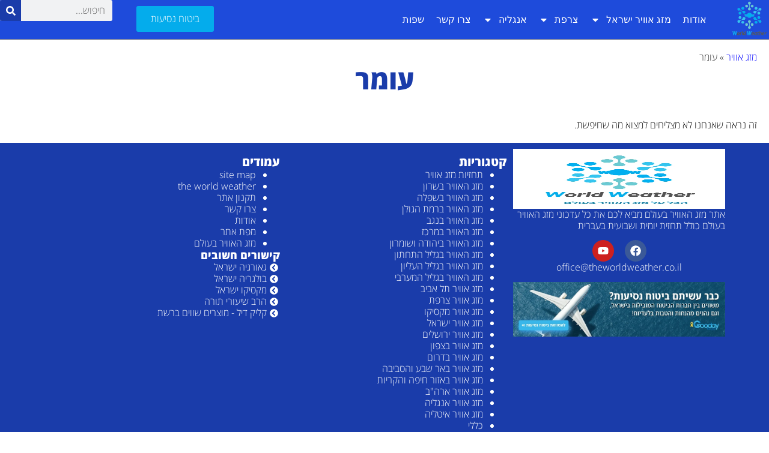

--- FILE ---
content_type: text/html; charset=UTF-8
request_url: https://theworldweather.co.il/tag/%D7%A2%D7%95%D7%9E%D7%A8/
body_size: 31720
content:
<!doctype html>
<html dir="rtl" lang="he-IL">
<head>
	<meta charset="UTF-8">
	<meta name="viewport" content="width=device-width, initial-scale=1">
	<link rel="profile" href="https://gmpg.org/xfn/11">
	<meta name='robots' content='noindex, follow' />
	<style>img:is([sizes="auto" i], [sizes^="auto," i]) { contain-intrinsic-size: 3000px 1500px }</style>
	
	<!-- This site is optimized with the Yoast SEO plugin v25.1 - https://yoast.com/wordpress/plugins/seo/ -->
	<title>עומר - מזג אוויר בעולם</title>
	<meta property="og:locale" content="he_IL" />
	<meta property="og:type" content="article" />
	<meta property="og:title" content="עומר - מזג אוויר בעולם" />
	<meta property="og:url" content="https://theworldweather.co.il/tag/עומר/" />
	<meta property="og:site_name" content="מזג אוויר בעולם" />
	<meta name="twitter:card" content="summary_large_image" />
	<script type="application/ld+json" class="yoast-schema-graph">{"@context":"https://schema.org","@graph":[{"@type":"CollectionPage","@id":"https://theworldweather.co.il/tag/%d7%a2%d7%95%d7%9e%d7%a8/","url":"https://theworldweather.co.il/tag/%d7%a2%d7%95%d7%9e%d7%a8/","name":"עומר - מזג אוויר בעולם","isPartOf":{"@id":"https://theworldweather.co.il/#website"},"breadcrumb":{"@id":"https://theworldweather.co.il/tag/%d7%a2%d7%95%d7%9e%d7%a8/#breadcrumb"},"inLanguage":"he-IL"},{"@type":"BreadcrumbList","@id":"https://theworldweather.co.il/tag/%d7%a2%d7%95%d7%9e%d7%a8/#breadcrumb","itemListElement":[{"@type":"ListItem","position":1,"name":"מזג אוויר","item":"https://theworldweather.co.il/"},{"@type":"ListItem","position":2,"name":"עומר"}]},{"@type":"WebSite","@id":"https://theworldweather.co.il/#website","url":"https://theworldweather.co.il/","name":"מזג אוויר בעולם","description":"הכל על מזג האוויר בעולם","publisher":{"@id":"https://theworldweather.co.il/#organization"},"potentialAction":[{"@type":"SearchAction","target":{"@type":"EntryPoint","urlTemplate":"https://theworldweather.co.il/?s={search_term_string}"},"query-input":{"@type":"PropertyValueSpecification","valueRequired":true,"valueName":"search_term_string"}}],"inLanguage":"he-IL"},{"@type":"Organization","@id":"https://theworldweather.co.il/#organization","name":"מזג האוויר בעולם","alternateName":"תחזית מזג אוויר יומית ושבועית בעולם","url":"https://theworldweather.co.il/","logo":{"@type":"ImageObject","inLanguage":"he-IL","@id":"https://theworldweather.co.il/#/schema/logo/image/","url":"https://theworldweather.co.il/wp-content/uploads/2023/05/1.png","contentUrl":"https://theworldweather.co.il/wp-content/uploads/2023/05/1.png","width":500,"height":500,"caption":"מזג האוויר בעולם"},"image":{"@id":"https://theworldweather.co.il/#/schema/logo/image/"},"sameAs":["https://www.facebook.com/theworldweather/"]}]}</script>
	<!-- / Yoast SEO plugin. -->


<link rel='dns-prefetch' href='//cdn.enable.co.il' />
<link rel='dns-prefetch' href='//www.googletagmanager.com' />
<link rel='dns-prefetch' href='//pagead2.googlesyndication.com' />
<link rel='dns-prefetch' href='//fundingchoicesmessages.google.com' />

<style id='wp-emoji-styles-inline-css'>

	img.wp-smiley, img.emoji {
		display: inline !important;
		border: none !important;
		box-shadow: none !important;
		height: 1em !important;
		width: 1em !important;
		margin: 0 0.07em !important;
		vertical-align: -0.1em !important;
		background: none !important;
		padding: 0 !important;
	}
</style>
<link rel='stylesheet' id='wp-block-library-rtl-css' href='https://theworldweather.co.il/wp-includes/css/dist/block-library/style-rtl.min.css?ver=6.8.3' media='all' />
<style id='global-styles-inline-css'>
:root{--wp--preset--aspect-ratio--square: 1;--wp--preset--aspect-ratio--4-3: 4/3;--wp--preset--aspect-ratio--3-4: 3/4;--wp--preset--aspect-ratio--3-2: 3/2;--wp--preset--aspect-ratio--2-3: 2/3;--wp--preset--aspect-ratio--16-9: 16/9;--wp--preset--aspect-ratio--9-16: 9/16;--wp--preset--color--black: #000000;--wp--preset--color--cyan-bluish-gray: #abb8c3;--wp--preset--color--white: #ffffff;--wp--preset--color--pale-pink: #f78da7;--wp--preset--color--vivid-red: #cf2e2e;--wp--preset--color--luminous-vivid-orange: #ff6900;--wp--preset--color--luminous-vivid-amber: #fcb900;--wp--preset--color--light-green-cyan: #7bdcb5;--wp--preset--color--vivid-green-cyan: #00d084;--wp--preset--color--pale-cyan-blue: #8ed1fc;--wp--preset--color--vivid-cyan-blue: #0693e3;--wp--preset--color--vivid-purple: #9b51e0;--wp--preset--gradient--vivid-cyan-blue-to-vivid-purple: linear-gradient(135deg,rgba(6,147,227,1) 0%,rgb(155,81,224) 100%);--wp--preset--gradient--light-green-cyan-to-vivid-green-cyan: linear-gradient(135deg,rgb(122,220,180) 0%,rgb(0,208,130) 100%);--wp--preset--gradient--luminous-vivid-amber-to-luminous-vivid-orange: linear-gradient(135deg,rgba(252,185,0,1) 0%,rgba(255,105,0,1) 100%);--wp--preset--gradient--luminous-vivid-orange-to-vivid-red: linear-gradient(135deg,rgba(255,105,0,1) 0%,rgb(207,46,46) 100%);--wp--preset--gradient--very-light-gray-to-cyan-bluish-gray: linear-gradient(135deg,rgb(238,238,238) 0%,rgb(169,184,195) 100%);--wp--preset--gradient--cool-to-warm-spectrum: linear-gradient(135deg,rgb(74,234,220) 0%,rgb(151,120,209) 20%,rgb(207,42,186) 40%,rgb(238,44,130) 60%,rgb(251,105,98) 80%,rgb(254,248,76) 100%);--wp--preset--gradient--blush-light-purple: linear-gradient(135deg,rgb(255,206,236) 0%,rgb(152,150,240) 100%);--wp--preset--gradient--blush-bordeaux: linear-gradient(135deg,rgb(254,205,165) 0%,rgb(254,45,45) 50%,rgb(107,0,62) 100%);--wp--preset--gradient--luminous-dusk: linear-gradient(135deg,rgb(255,203,112) 0%,rgb(199,81,192) 50%,rgb(65,88,208) 100%);--wp--preset--gradient--pale-ocean: linear-gradient(135deg,rgb(255,245,203) 0%,rgb(182,227,212) 50%,rgb(51,167,181) 100%);--wp--preset--gradient--electric-grass: linear-gradient(135deg,rgb(202,248,128) 0%,rgb(113,206,126) 100%);--wp--preset--gradient--midnight: linear-gradient(135deg,rgb(2,3,129) 0%,rgb(40,116,252) 100%);--wp--preset--font-size--small: 13px;--wp--preset--font-size--medium: 20px;--wp--preset--font-size--large: 36px;--wp--preset--font-size--x-large: 42px;--wp--preset--spacing--20: 0.44rem;--wp--preset--spacing--30: 0.67rem;--wp--preset--spacing--40: 1rem;--wp--preset--spacing--50: 1.5rem;--wp--preset--spacing--60: 2.25rem;--wp--preset--spacing--70: 3.38rem;--wp--preset--spacing--80: 5.06rem;--wp--preset--shadow--natural: 6px 6px 9px rgba(0, 0, 0, 0.2);--wp--preset--shadow--deep: 12px 12px 50px rgba(0, 0, 0, 0.4);--wp--preset--shadow--sharp: 6px 6px 0px rgba(0, 0, 0, 0.2);--wp--preset--shadow--outlined: 6px 6px 0px -3px rgba(255, 255, 255, 1), 6px 6px rgba(0, 0, 0, 1);--wp--preset--shadow--crisp: 6px 6px 0px rgba(0, 0, 0, 1);}:root { --wp--style--global--content-size: 800px;--wp--style--global--wide-size: 1200px; }:where(body) { margin: 0; }.wp-site-blocks > .alignleft { float: left; margin-right: 2em; }.wp-site-blocks > .alignright { float: right; margin-left: 2em; }.wp-site-blocks > .aligncenter { justify-content: center; margin-left: auto; margin-right: auto; }:where(.wp-site-blocks) > * { margin-block-start: 24px; margin-block-end: 0; }:where(.wp-site-blocks) > :first-child { margin-block-start: 0; }:where(.wp-site-blocks) > :last-child { margin-block-end: 0; }:root { --wp--style--block-gap: 24px; }:root :where(.is-layout-flow) > :first-child{margin-block-start: 0;}:root :where(.is-layout-flow) > :last-child{margin-block-end: 0;}:root :where(.is-layout-flow) > *{margin-block-start: 24px;margin-block-end: 0;}:root :where(.is-layout-constrained) > :first-child{margin-block-start: 0;}:root :where(.is-layout-constrained) > :last-child{margin-block-end: 0;}:root :where(.is-layout-constrained) > *{margin-block-start: 24px;margin-block-end: 0;}:root :where(.is-layout-flex){gap: 24px;}:root :where(.is-layout-grid){gap: 24px;}.is-layout-flow > .alignleft{float: left;margin-inline-start: 0;margin-inline-end: 2em;}.is-layout-flow > .alignright{float: right;margin-inline-start: 2em;margin-inline-end: 0;}.is-layout-flow > .aligncenter{margin-left: auto !important;margin-right: auto !important;}.is-layout-constrained > .alignleft{float: left;margin-inline-start: 0;margin-inline-end: 2em;}.is-layout-constrained > .alignright{float: right;margin-inline-start: 2em;margin-inline-end: 0;}.is-layout-constrained > .aligncenter{margin-left: auto !important;margin-right: auto !important;}.is-layout-constrained > :where(:not(.alignleft):not(.alignright):not(.alignfull)){max-width: var(--wp--style--global--content-size);margin-left: auto !important;margin-right: auto !important;}.is-layout-constrained > .alignwide{max-width: var(--wp--style--global--wide-size);}body .is-layout-flex{display: flex;}.is-layout-flex{flex-wrap: wrap;align-items: center;}.is-layout-flex > :is(*, div){margin: 0;}body .is-layout-grid{display: grid;}.is-layout-grid > :is(*, div){margin: 0;}body{padding-top: 0px;padding-right: 0px;padding-bottom: 0px;padding-left: 0px;}a:where(:not(.wp-element-button)){text-decoration: underline;}:root :where(.wp-element-button, .wp-block-button__link){background-color: #32373c;border-width: 0;color: #fff;font-family: inherit;font-size: inherit;line-height: inherit;padding: calc(0.667em + 2px) calc(1.333em + 2px);text-decoration: none;}.has-black-color{color: var(--wp--preset--color--black) !important;}.has-cyan-bluish-gray-color{color: var(--wp--preset--color--cyan-bluish-gray) !important;}.has-white-color{color: var(--wp--preset--color--white) !important;}.has-pale-pink-color{color: var(--wp--preset--color--pale-pink) !important;}.has-vivid-red-color{color: var(--wp--preset--color--vivid-red) !important;}.has-luminous-vivid-orange-color{color: var(--wp--preset--color--luminous-vivid-orange) !important;}.has-luminous-vivid-amber-color{color: var(--wp--preset--color--luminous-vivid-amber) !important;}.has-light-green-cyan-color{color: var(--wp--preset--color--light-green-cyan) !important;}.has-vivid-green-cyan-color{color: var(--wp--preset--color--vivid-green-cyan) !important;}.has-pale-cyan-blue-color{color: var(--wp--preset--color--pale-cyan-blue) !important;}.has-vivid-cyan-blue-color{color: var(--wp--preset--color--vivid-cyan-blue) !important;}.has-vivid-purple-color{color: var(--wp--preset--color--vivid-purple) !important;}.has-black-background-color{background-color: var(--wp--preset--color--black) !important;}.has-cyan-bluish-gray-background-color{background-color: var(--wp--preset--color--cyan-bluish-gray) !important;}.has-white-background-color{background-color: var(--wp--preset--color--white) !important;}.has-pale-pink-background-color{background-color: var(--wp--preset--color--pale-pink) !important;}.has-vivid-red-background-color{background-color: var(--wp--preset--color--vivid-red) !important;}.has-luminous-vivid-orange-background-color{background-color: var(--wp--preset--color--luminous-vivid-orange) !important;}.has-luminous-vivid-amber-background-color{background-color: var(--wp--preset--color--luminous-vivid-amber) !important;}.has-light-green-cyan-background-color{background-color: var(--wp--preset--color--light-green-cyan) !important;}.has-vivid-green-cyan-background-color{background-color: var(--wp--preset--color--vivid-green-cyan) !important;}.has-pale-cyan-blue-background-color{background-color: var(--wp--preset--color--pale-cyan-blue) !important;}.has-vivid-cyan-blue-background-color{background-color: var(--wp--preset--color--vivid-cyan-blue) !important;}.has-vivid-purple-background-color{background-color: var(--wp--preset--color--vivid-purple) !important;}.has-black-border-color{border-color: var(--wp--preset--color--black) !important;}.has-cyan-bluish-gray-border-color{border-color: var(--wp--preset--color--cyan-bluish-gray) !important;}.has-white-border-color{border-color: var(--wp--preset--color--white) !important;}.has-pale-pink-border-color{border-color: var(--wp--preset--color--pale-pink) !important;}.has-vivid-red-border-color{border-color: var(--wp--preset--color--vivid-red) !important;}.has-luminous-vivid-orange-border-color{border-color: var(--wp--preset--color--luminous-vivid-orange) !important;}.has-luminous-vivid-amber-border-color{border-color: var(--wp--preset--color--luminous-vivid-amber) !important;}.has-light-green-cyan-border-color{border-color: var(--wp--preset--color--light-green-cyan) !important;}.has-vivid-green-cyan-border-color{border-color: var(--wp--preset--color--vivid-green-cyan) !important;}.has-pale-cyan-blue-border-color{border-color: var(--wp--preset--color--pale-cyan-blue) !important;}.has-vivid-cyan-blue-border-color{border-color: var(--wp--preset--color--vivid-cyan-blue) !important;}.has-vivid-purple-border-color{border-color: var(--wp--preset--color--vivid-purple) !important;}.has-vivid-cyan-blue-to-vivid-purple-gradient-background{background: var(--wp--preset--gradient--vivid-cyan-blue-to-vivid-purple) !important;}.has-light-green-cyan-to-vivid-green-cyan-gradient-background{background: var(--wp--preset--gradient--light-green-cyan-to-vivid-green-cyan) !important;}.has-luminous-vivid-amber-to-luminous-vivid-orange-gradient-background{background: var(--wp--preset--gradient--luminous-vivid-amber-to-luminous-vivid-orange) !important;}.has-luminous-vivid-orange-to-vivid-red-gradient-background{background: var(--wp--preset--gradient--luminous-vivid-orange-to-vivid-red) !important;}.has-very-light-gray-to-cyan-bluish-gray-gradient-background{background: var(--wp--preset--gradient--very-light-gray-to-cyan-bluish-gray) !important;}.has-cool-to-warm-spectrum-gradient-background{background: var(--wp--preset--gradient--cool-to-warm-spectrum) !important;}.has-blush-light-purple-gradient-background{background: var(--wp--preset--gradient--blush-light-purple) !important;}.has-blush-bordeaux-gradient-background{background: var(--wp--preset--gradient--blush-bordeaux) !important;}.has-luminous-dusk-gradient-background{background: var(--wp--preset--gradient--luminous-dusk) !important;}.has-pale-ocean-gradient-background{background: var(--wp--preset--gradient--pale-ocean) !important;}.has-electric-grass-gradient-background{background: var(--wp--preset--gradient--electric-grass) !important;}.has-midnight-gradient-background{background: var(--wp--preset--gradient--midnight) !important;}.has-small-font-size{font-size: var(--wp--preset--font-size--small) !important;}.has-medium-font-size{font-size: var(--wp--preset--font-size--medium) !important;}.has-large-font-size{font-size: var(--wp--preset--font-size--large) !important;}.has-x-large-font-size{font-size: var(--wp--preset--font-size--x-large) !important;}
:root :where(.wp-block-pullquote){font-size: 1.5em;line-height: 1.6;}
</style>
<link rel='stylesheet' id='hello-elementor-css' href='https://theworldweather.co.il/wp-content/themes/hello-elementor/style.min.css?ver=3.4.2' media='all' />
<link rel='stylesheet' id='hello-elementor-theme-style-css' href='https://theworldweather.co.il/wp-content/themes/hello-elementor/theme.min.css?ver=3.4.2' media='all' />
<link rel='stylesheet' id='hello-elementor-header-footer-css' href='https://theworldweather.co.il/wp-content/themes/hello-elementor/header-footer.min.css?ver=3.4.2' media='all' />
<link rel='stylesheet' id='elementor-frontend-css' href='https://theworldweather.co.il/wp-content/plugins/elementor/assets/css/frontend-rtl.min.css?ver=3.29.0' media='all' />
<link rel='stylesheet' id='elementor-post-15-css' href='https://theworldweather.co.il/wp-content/uploads/elementor/css/post-15.css?ver=1747832578' media='all' />
<link rel='stylesheet' id='widget-image-css' href='https://theworldweather.co.il/wp-content/plugins/elementor/assets/css/widget-image-rtl.min.css?ver=3.29.0' media='all' />
<link rel='stylesheet' id='widget-nav-menu-css' href='https://theworldweather.co.il/wp-content/plugins/elementor-pro/assets/css/widget-nav-menu-rtl.min.css?ver=3.29.0' media='all' />
<link rel='stylesheet' id='widget-search-form-css' href='https://theworldweather.co.il/wp-content/plugins/elementor-pro/assets/css/widget-search-form-rtl.min.css?ver=3.29.0' media='all' />
<link rel='stylesheet' id='e-sticky-css' href='https://theworldweather.co.il/wp-content/plugins/elementor-pro/assets/css/modules/sticky.min.css?ver=3.29.0' media='all' />
<link rel='stylesheet' id='widget-social-icons-css' href='https://theworldweather.co.il/wp-content/plugins/elementor/assets/css/widget-social-icons-rtl.min.css?ver=3.29.0' media='all' />
<link rel='stylesheet' id='e-apple-webkit-css' href='https://theworldweather.co.il/wp-content/plugins/elementor/assets/css/conditionals/apple-webkit.min.css?ver=3.29.0' media='all' />
<link rel='stylesheet' id='widget-sitemap-css' href='https://theworldweather.co.il/wp-content/plugins/elementor-pro/assets/css/widget-sitemap-rtl.min.css?ver=3.29.0' media='all' />
<link rel='stylesheet' id='widget-heading-css' href='https://theworldweather.co.il/wp-content/plugins/elementor/assets/css/widget-heading-rtl.min.css?ver=3.29.0' media='all' />
<link rel='stylesheet' id='widget-icon-list-css' href='https://theworldweather.co.il/wp-content/plugins/elementor/assets/css/widget-icon-list-rtl.min.css?ver=3.29.0' media='all' />
<link rel='stylesheet' id='widget-breadcrumbs-css' href='https://theworldweather.co.il/wp-content/plugins/elementor-pro/assets/css/widget-breadcrumbs-rtl.min.css?ver=3.29.0' media='all' />
<link rel='stylesheet' id='widget-posts-css' href='https://theworldweather.co.il/wp-content/plugins/elementor-pro/assets/css/widget-posts-rtl.min.css?ver=3.29.0' media='all' />
<link rel='stylesheet' id='elementor-post-39-css' href='https://theworldweather.co.il/wp-content/uploads/elementor/css/post-39.css?ver=1752235645' media='all' />
<link rel='stylesheet' id='elementor-post-34-css' href='https://theworldweather.co.il/wp-content/uploads/elementor/css/post-34.css?ver=1752237008' media='all' />
<link rel='stylesheet' id='elementor-post-405-css' href='https://theworldweather.co.il/wp-content/uploads/elementor/css/post-405.css?ver=1747832669' media='all' />
<link data-minify="1" rel='stylesheet' id='elementor-gf-local-opensanshebrew-css' href='https://theworldweather.co.il/wp-content/cache/min/1/wp-content/uploads/elementor/google-fonts/css/opensanshebrew.css?ver=1752235368' media='all' />
<script src="https://theworldweather.co.il/wp-includes/js/jquery/jquery.min.js?ver=3.7.1" id="jquery-core-js"></script>
<script src="https://theworldweather.co.il/wp-includes/js/jquery/jquery-migrate.min.js?ver=3.4.1" id="jquery-migrate-js"></script>

<!-- Google tag (gtag.js) snippet added by Site Kit -->
<!-- Google Analytics snippet added by Site Kit -->
<script src="https://www.googletagmanager.com/gtag/js?id=GT-WBZTDS9" id="google_gtagjs-js" async></script>
<script id="google_gtagjs-js-after">
window.dataLayer = window.dataLayer || [];function gtag(){dataLayer.push(arguments);}
gtag("set","linker",{"domains":["theworldweather.co.il"]});
gtag("js", new Date());
gtag("set", "developer_id.dZTNiMT", true);
gtag("config", "GT-WBZTDS9");
</script>
<meta name="generator" content="Site Kit by Google 1.170.0" />
<!-- Google AdSense meta tags added by Site Kit -->
<meta name="google-adsense-platform-account" content="ca-host-pub-2644536267352236">
<meta name="google-adsense-platform-domain" content="sitekit.withgoogle.com">
<!-- End Google AdSense meta tags added by Site Kit -->
<meta name="generator" content="Elementor 3.29.0; features: e_font_icon_svg, additional_custom_breakpoints, e_local_google_fonts; settings: css_print_method-external, google_font-enabled, font_display-swap">
			<style>
				.e-con.e-parent:nth-of-type(n+4):not(.e-lazyloaded):not(.e-no-lazyload),
				.e-con.e-parent:nth-of-type(n+4):not(.e-lazyloaded):not(.e-no-lazyload) * {
					background-image: none !important;
				}
				@media screen and (max-height: 1024px) {
					.e-con.e-parent:nth-of-type(n+3):not(.e-lazyloaded):not(.e-no-lazyload),
					.e-con.e-parent:nth-of-type(n+3):not(.e-lazyloaded):not(.e-no-lazyload) * {
						background-image: none !important;
					}
				}
				@media screen and (max-height: 640px) {
					.e-con.e-parent:nth-of-type(n+2):not(.e-lazyloaded):not(.e-no-lazyload),
					.e-con.e-parent:nth-of-type(n+2):not(.e-lazyloaded):not(.e-no-lazyload) * {
						background-image: none !important;
					}
				}
			</style>
			
<!-- Google AdSense snippet added by Site Kit -->
<script async src="https://pagead2.googlesyndication.com/pagead/js/adsbygoogle.js?client=ca-pub-7467206710946478&amp;host=ca-host-pub-2644536267352236" crossorigin="anonymous"></script>

<!-- End Google AdSense snippet added by Site Kit -->

<!-- Google AdSense Ad Blocking Recovery snippet added by Site Kit -->
<script async src="https://fundingchoicesmessages.google.com/i/pub-7467206710946478?ers=1" nonce="oAcY76Tezh6egrDIASLaDA"></script><script nonce="oAcY76Tezh6egrDIASLaDA">(function() {function signalGooglefcPresent() {if (!window.frames['googlefcPresent']) {if (document.body) {const iframe = document.createElement('iframe'); iframe.style = 'width: 0; height: 0; border: none; z-index: -1000; left: -1000px; top: -1000px;'; iframe.style.display = 'none'; iframe.name = 'googlefcPresent'; document.body.appendChild(iframe);} else {setTimeout(signalGooglefcPresent, 0);}}}signalGooglefcPresent();})();</script>
<!-- End Google AdSense Ad Blocking Recovery snippet added by Site Kit -->

<!-- Google AdSense Ad Blocking Recovery Error Protection snippet added by Site Kit -->
<script>(function(){'use strict';function aa(a){var b=0;return function(){return b<a.length?{done:!1,value:a[b++]}:{done:!0}}}var ba="function"==typeof Object.defineProperties?Object.defineProperty:function(a,b,c){if(a==Array.prototype||a==Object.prototype)return a;a[b]=c.value;return a};
function ea(a){a=["object"==typeof globalThis&&globalThis,a,"object"==typeof window&&window,"object"==typeof self&&self,"object"==typeof global&&global];for(var b=0;b<a.length;++b){var c=a[b];if(c&&c.Math==Math)return c}throw Error("Cannot find global object");}var fa=ea(this);function ha(a,b){if(b)a:{var c=fa;a=a.split(".");for(var d=0;d<a.length-1;d++){var e=a[d];if(!(e in c))break a;c=c[e]}a=a[a.length-1];d=c[a];b=b(d);b!=d&&null!=b&&ba(c,a,{configurable:!0,writable:!0,value:b})}}
var ia="function"==typeof Object.create?Object.create:function(a){function b(){}b.prototype=a;return new b},l;if("function"==typeof Object.setPrototypeOf)l=Object.setPrototypeOf;else{var m;a:{var ja={a:!0},ka={};try{ka.__proto__=ja;m=ka.a;break a}catch(a){}m=!1}l=m?function(a,b){a.__proto__=b;if(a.__proto__!==b)throw new TypeError(a+" is not extensible");return a}:null}var la=l;
function n(a,b){a.prototype=ia(b.prototype);a.prototype.constructor=a;if(la)la(a,b);else for(var c in b)if("prototype"!=c)if(Object.defineProperties){var d=Object.getOwnPropertyDescriptor(b,c);d&&Object.defineProperty(a,c,d)}else a[c]=b[c];a.A=b.prototype}function ma(){for(var a=Number(this),b=[],c=a;c<arguments.length;c++)b[c-a]=arguments[c];return b}
var na="function"==typeof Object.assign?Object.assign:function(a,b){for(var c=1;c<arguments.length;c++){var d=arguments[c];if(d)for(var e in d)Object.prototype.hasOwnProperty.call(d,e)&&(a[e]=d[e])}return a};ha("Object.assign",function(a){return a||na});/*

 Copyright The Closure Library Authors.
 SPDX-License-Identifier: Apache-2.0
*/
var p=this||self;function q(a){return a};var t,u;a:{for(var oa=["CLOSURE_FLAGS"],v=p,x=0;x<oa.length;x++)if(v=v[oa[x]],null==v){u=null;break a}u=v}var pa=u&&u[610401301];t=null!=pa?pa:!1;var z,qa=p.navigator;z=qa?qa.userAgentData||null:null;function A(a){return t?z?z.brands.some(function(b){return(b=b.brand)&&-1!=b.indexOf(a)}):!1:!1}function B(a){var b;a:{if(b=p.navigator)if(b=b.userAgent)break a;b=""}return-1!=b.indexOf(a)};function C(){return t?!!z&&0<z.brands.length:!1}function D(){return C()?A("Chromium"):(B("Chrome")||B("CriOS"))&&!(C()?0:B("Edge"))||B("Silk")};var ra=C()?!1:B("Trident")||B("MSIE");!B("Android")||D();D();B("Safari")&&(D()||(C()?0:B("Coast"))||(C()?0:B("Opera"))||(C()?0:B("Edge"))||(C()?A("Microsoft Edge"):B("Edg/"))||C()&&A("Opera"));var sa={},E=null;var ta="undefined"!==typeof Uint8Array,ua=!ra&&"function"===typeof btoa;var F="function"===typeof Symbol&&"symbol"===typeof Symbol()?Symbol():void 0,G=F?function(a,b){a[F]|=b}:function(a,b){void 0!==a.g?a.g|=b:Object.defineProperties(a,{g:{value:b,configurable:!0,writable:!0,enumerable:!1}})};function va(a){var b=H(a);1!==(b&1)&&(Object.isFrozen(a)&&(a=Array.prototype.slice.call(a)),I(a,b|1))}
var H=F?function(a){return a[F]|0}:function(a){return a.g|0},J=F?function(a){return a[F]}:function(a){return a.g},I=F?function(a,b){a[F]=b}:function(a,b){void 0!==a.g?a.g=b:Object.defineProperties(a,{g:{value:b,configurable:!0,writable:!0,enumerable:!1}})};function wa(){var a=[];G(a,1);return a}function xa(a,b){I(b,(a|0)&-99)}function K(a,b){I(b,(a|34)&-73)}function L(a){a=a>>11&1023;return 0===a?536870912:a};var M={};function N(a){return null!==a&&"object"===typeof a&&!Array.isArray(a)&&a.constructor===Object}var O,ya=[];I(ya,39);O=Object.freeze(ya);var P;function Q(a,b){P=b;a=new a(b);P=void 0;return a}
function R(a,b,c){null==a&&(a=P);P=void 0;if(null==a){var d=96;c?(a=[c],d|=512):a=[];b&&(d=d&-2095105|(b&1023)<<11)}else{if(!Array.isArray(a))throw Error();d=H(a);if(d&64)return a;d|=64;if(c&&(d|=512,c!==a[0]))throw Error();a:{c=a;var e=c.length;if(e){var f=e-1,g=c[f];if(N(g)){d|=256;b=(d>>9&1)-1;e=f-b;1024<=e&&(za(c,b,g),e=1023);d=d&-2095105|(e&1023)<<11;break a}}b&&(g=(d>>9&1)-1,b=Math.max(b,e-g),1024<b&&(za(c,g,{}),d|=256,b=1023),d=d&-2095105|(b&1023)<<11)}}I(a,d);return a}
function za(a,b,c){for(var d=1023+b,e=a.length,f=d;f<e;f++){var g=a[f];null!=g&&g!==c&&(c[f-b]=g)}a.length=d+1;a[d]=c};function Aa(a){switch(typeof a){case "number":return isFinite(a)?a:String(a);case "boolean":return a?1:0;case "object":if(a&&!Array.isArray(a)&&ta&&null!=a&&a instanceof Uint8Array){if(ua){for(var b="",c=0,d=a.length-10240;c<d;)b+=String.fromCharCode.apply(null,a.subarray(c,c+=10240));b+=String.fromCharCode.apply(null,c?a.subarray(c):a);a=btoa(b)}else{void 0===b&&(b=0);if(!E){E={};c="ABCDEFGHIJKLMNOPQRSTUVWXYZabcdefghijklmnopqrstuvwxyz0123456789".split("");d=["+/=","+/","-_=","-_.","-_"];for(var e=
0;5>e;e++){var f=c.concat(d[e].split(""));sa[e]=f;for(var g=0;g<f.length;g++){var h=f[g];void 0===E[h]&&(E[h]=g)}}}b=sa[b];c=Array(Math.floor(a.length/3));d=b[64]||"";for(e=f=0;f<a.length-2;f+=3){var k=a[f],w=a[f+1];h=a[f+2];g=b[k>>2];k=b[(k&3)<<4|w>>4];w=b[(w&15)<<2|h>>6];h=b[h&63];c[e++]=g+k+w+h}g=0;h=d;switch(a.length-f){case 2:g=a[f+1],h=b[(g&15)<<2]||d;case 1:a=a[f],c[e]=b[a>>2]+b[(a&3)<<4|g>>4]+h+d}a=c.join("")}return a}}return a};function Ba(a,b,c){a=Array.prototype.slice.call(a);var d=a.length,e=b&256?a[d-1]:void 0;d+=e?-1:0;for(b=b&512?1:0;b<d;b++)a[b]=c(a[b]);if(e){b=a[b]={};for(var f in e)Object.prototype.hasOwnProperty.call(e,f)&&(b[f]=c(e[f]))}return a}function Da(a,b,c,d,e,f){if(null!=a){if(Array.isArray(a))a=e&&0==a.length&&H(a)&1?void 0:f&&H(a)&2?a:Ea(a,b,c,void 0!==d,e,f);else if(N(a)){var g={},h;for(h in a)Object.prototype.hasOwnProperty.call(a,h)&&(g[h]=Da(a[h],b,c,d,e,f));a=g}else a=b(a,d);return a}}
function Ea(a,b,c,d,e,f){var g=d||c?H(a):0;d=d?!!(g&32):void 0;a=Array.prototype.slice.call(a);for(var h=0;h<a.length;h++)a[h]=Da(a[h],b,c,d,e,f);c&&c(g,a);return a}function Fa(a){return a.s===M?a.toJSON():Aa(a)};function Ga(a,b,c){c=void 0===c?K:c;if(null!=a){if(ta&&a instanceof Uint8Array)return b?a:new Uint8Array(a);if(Array.isArray(a)){var d=H(a);if(d&2)return a;if(b&&!(d&64)&&(d&32||0===d))return I(a,d|34),a;a=Ea(a,Ga,d&4?K:c,!0,!1,!0);b=H(a);b&4&&b&2&&Object.freeze(a);return a}a.s===M&&(b=a.h,c=J(b),a=c&2?a:Q(a.constructor,Ha(b,c,!0)));return a}}function Ha(a,b,c){var d=c||b&2?K:xa,e=!!(b&32);a=Ba(a,b,function(f){return Ga(f,e,d)});G(a,32|(c?2:0));return a};function Ia(a,b){a=a.h;return Ja(a,J(a),b)}function Ja(a,b,c,d){if(-1===c)return null;if(c>=L(b)){if(b&256)return a[a.length-1][c]}else{var e=a.length;if(d&&b&256&&(d=a[e-1][c],null!=d))return d;b=c+((b>>9&1)-1);if(b<e)return a[b]}}function Ka(a,b,c,d,e){var f=L(b);if(c>=f||e){e=b;if(b&256)f=a[a.length-1];else{if(null==d)return;f=a[f+((b>>9&1)-1)]={};e|=256}f[c]=d;e&=-1025;e!==b&&I(a,e)}else a[c+((b>>9&1)-1)]=d,b&256&&(d=a[a.length-1],c in d&&delete d[c]),b&1024&&I(a,b&-1025)}
function La(a,b){var c=Ma;var d=void 0===d?!1:d;var e=a.h;var f=J(e),g=Ja(e,f,b,d);var h=!1;if(null==g||"object"!==typeof g||(h=Array.isArray(g))||g.s!==M)if(h){var k=h=H(g);0===k&&(k|=f&32);k|=f&2;k!==h&&I(g,k);c=new c(g)}else c=void 0;else c=g;c!==g&&null!=c&&Ka(e,f,b,c,d);e=c;if(null==e)return e;a=a.h;f=J(a);f&2||(g=e,c=g.h,h=J(c),g=h&2?Q(g.constructor,Ha(c,h,!1)):g,g!==e&&(e=g,Ka(a,f,b,e,d)));return e}function Na(a,b){a=Ia(a,b);return null==a||"string"===typeof a?a:void 0}
function Oa(a,b){a=Ia(a,b);return null!=a?a:0}function S(a,b){a=Na(a,b);return null!=a?a:""};function T(a,b,c){this.h=R(a,b,c)}T.prototype.toJSON=function(){var a=Ea(this.h,Fa,void 0,void 0,!1,!1);return Pa(this,a,!0)};T.prototype.s=M;T.prototype.toString=function(){return Pa(this,this.h,!1).toString()};
function Pa(a,b,c){var d=a.constructor.v,e=L(J(c?a.h:b)),f=!1;if(d){if(!c){b=Array.prototype.slice.call(b);var g;if(b.length&&N(g=b[b.length-1]))for(f=0;f<d.length;f++)if(d[f]>=e){Object.assign(b[b.length-1]={},g);break}f=!0}e=b;c=!c;g=J(a.h);a=L(g);g=(g>>9&1)-1;for(var h,k,w=0;w<d.length;w++)if(k=d[w],k<a){k+=g;var r=e[k];null==r?e[k]=c?O:wa():c&&r!==O&&va(r)}else h||(r=void 0,e.length&&N(r=e[e.length-1])?h=r:e.push(h={})),r=h[k],null==h[k]?h[k]=c?O:wa():c&&r!==O&&va(r)}d=b.length;if(!d)return b;
var Ca;if(N(h=b[d-1])){a:{var y=h;e={};c=!1;for(var ca in y)Object.prototype.hasOwnProperty.call(y,ca)&&(a=y[ca],Array.isArray(a)&&a!=a&&(c=!0),null!=a?e[ca]=a:c=!0);if(c){for(var rb in e){y=e;break a}y=null}}y!=h&&(Ca=!0);d--}for(;0<d;d--){h=b[d-1];if(null!=h)break;var cb=!0}if(!Ca&&!cb)return b;var da;f?da=b:da=Array.prototype.slice.call(b,0,d);b=da;f&&(b.length=d);y&&b.push(y);return b};function Qa(a){return function(b){if(null==b||""==b)b=new a;else{b=JSON.parse(b);if(!Array.isArray(b))throw Error(void 0);G(b,32);b=Q(a,b)}return b}};function Ra(a){this.h=R(a)}n(Ra,T);var Sa=Qa(Ra);var U;function V(a){this.g=a}V.prototype.toString=function(){return this.g+""};var Ta={};function Ua(){return Math.floor(2147483648*Math.random()).toString(36)+Math.abs(Math.floor(2147483648*Math.random())^Date.now()).toString(36)};function Va(a,b){b=String(b);"application/xhtml+xml"===a.contentType&&(b=b.toLowerCase());return a.createElement(b)}function Wa(a){this.g=a||p.document||document}Wa.prototype.appendChild=function(a,b){a.appendChild(b)};/*

 SPDX-License-Identifier: Apache-2.0
*/
function Xa(a,b){a.src=b instanceof V&&b.constructor===V?b.g:"type_error:TrustedResourceUrl";var c,d;(c=(b=null==(d=(c=(a.ownerDocument&&a.ownerDocument.defaultView||window).document).querySelector)?void 0:d.call(c,"script[nonce]"))?b.nonce||b.getAttribute("nonce")||"":"")&&a.setAttribute("nonce",c)};function Ya(a){a=void 0===a?document:a;return a.createElement("script")};function Za(a,b,c,d,e,f){try{var g=a.g,h=Ya(g);h.async=!0;Xa(h,b);g.head.appendChild(h);h.addEventListener("load",function(){e();d&&g.head.removeChild(h)});h.addEventListener("error",function(){0<c?Za(a,b,c-1,d,e,f):(d&&g.head.removeChild(h),f())})}catch(k){f()}};var $a=p.atob("aHR0cHM6Ly93d3cuZ3N0YXRpYy5jb20vaW1hZ2VzL2ljb25zL21hdGVyaWFsL3N5c3RlbS8xeC93YXJuaW5nX2FtYmVyXzI0ZHAucG5n"),ab=p.atob("WW91IGFyZSBzZWVpbmcgdGhpcyBtZXNzYWdlIGJlY2F1c2UgYWQgb3Igc2NyaXB0IGJsb2NraW5nIHNvZnR3YXJlIGlzIGludGVyZmVyaW5nIHdpdGggdGhpcyBwYWdlLg=="),bb=p.atob("RGlzYWJsZSBhbnkgYWQgb3Igc2NyaXB0IGJsb2NraW5nIHNvZnR3YXJlLCB0aGVuIHJlbG9hZCB0aGlzIHBhZ2Uu");function db(a,b,c){this.i=a;this.l=new Wa(this.i);this.g=null;this.j=[];this.m=!1;this.u=b;this.o=c}
function eb(a){if(a.i.body&&!a.m){var b=function(){fb(a);p.setTimeout(function(){return gb(a,3)},50)};Za(a.l,a.u,2,!0,function(){p[a.o]||b()},b);a.m=!0}}
function fb(a){for(var b=W(1,5),c=0;c<b;c++){var d=X(a);a.i.body.appendChild(d);a.j.push(d)}b=X(a);b.style.bottom="0";b.style.left="0";b.style.position="fixed";b.style.width=W(100,110).toString()+"%";b.style.zIndex=W(2147483544,2147483644).toString();b.style["background-color"]=hb(249,259,242,252,219,229);b.style["box-shadow"]="0 0 12px #888";b.style.color=hb(0,10,0,10,0,10);b.style.display="flex";b.style["justify-content"]="center";b.style["font-family"]="Roboto, Arial";c=X(a);c.style.width=W(80,
85).toString()+"%";c.style.maxWidth=W(750,775).toString()+"px";c.style.margin="24px";c.style.display="flex";c.style["align-items"]="flex-start";c.style["justify-content"]="center";d=Va(a.l.g,"IMG");d.className=Ua();d.src=$a;d.alt="Warning icon";d.style.height="24px";d.style.width="24px";d.style["padding-right"]="16px";var e=X(a),f=X(a);f.style["font-weight"]="bold";f.textContent=ab;var g=X(a);g.textContent=bb;Y(a,e,f);Y(a,e,g);Y(a,c,d);Y(a,c,e);Y(a,b,c);a.g=b;a.i.body.appendChild(a.g);b=W(1,5);for(c=
0;c<b;c++)d=X(a),a.i.body.appendChild(d),a.j.push(d)}function Y(a,b,c){for(var d=W(1,5),e=0;e<d;e++){var f=X(a);b.appendChild(f)}b.appendChild(c);c=W(1,5);for(d=0;d<c;d++)e=X(a),b.appendChild(e)}function W(a,b){return Math.floor(a+Math.random()*(b-a))}function hb(a,b,c,d,e,f){return"rgb("+W(Math.max(a,0),Math.min(b,255)).toString()+","+W(Math.max(c,0),Math.min(d,255)).toString()+","+W(Math.max(e,0),Math.min(f,255)).toString()+")"}function X(a){a=Va(a.l.g,"DIV");a.className=Ua();return a}
function gb(a,b){0>=b||null!=a.g&&0!=a.g.offsetHeight&&0!=a.g.offsetWidth||(ib(a),fb(a),p.setTimeout(function(){return gb(a,b-1)},50))}
function ib(a){var b=a.j;var c="undefined"!=typeof Symbol&&Symbol.iterator&&b[Symbol.iterator];if(c)b=c.call(b);else if("number"==typeof b.length)b={next:aa(b)};else throw Error(String(b)+" is not an iterable or ArrayLike");for(c=b.next();!c.done;c=b.next())(c=c.value)&&c.parentNode&&c.parentNode.removeChild(c);a.j=[];(b=a.g)&&b.parentNode&&b.parentNode.removeChild(b);a.g=null};function jb(a,b,c,d,e){function f(k){document.body?g(document.body):0<k?p.setTimeout(function(){f(k-1)},e):b()}function g(k){k.appendChild(h);p.setTimeout(function(){h?(0!==h.offsetHeight&&0!==h.offsetWidth?b():a(),h.parentNode&&h.parentNode.removeChild(h)):a()},d)}var h=kb(c);f(3)}function kb(a){var b=document.createElement("div");b.className=a;b.style.width="1px";b.style.height="1px";b.style.position="absolute";b.style.left="-10000px";b.style.top="-10000px";b.style.zIndex="-10000";return b};function Ma(a){this.h=R(a)}n(Ma,T);function lb(a){this.h=R(a)}n(lb,T);var mb=Qa(lb);function nb(a){a=Na(a,4)||"";if(void 0===U){var b=null;var c=p.trustedTypes;if(c&&c.createPolicy){try{b=c.createPolicy("goog#html",{createHTML:q,createScript:q,createScriptURL:q})}catch(d){p.console&&p.console.error(d.message)}U=b}else U=b}a=(b=U)?b.createScriptURL(a):a;return new V(a,Ta)};function ob(a,b){this.m=a;this.o=new Wa(a.document);this.g=b;this.j=S(this.g,1);this.u=nb(La(this.g,2));this.i=!1;b=nb(La(this.g,13));this.l=new db(a.document,b,S(this.g,12))}ob.prototype.start=function(){pb(this)};
function pb(a){qb(a);Za(a.o,a.u,3,!1,function(){a:{var b=a.j;var c=p.btoa(b);if(c=p[c]){try{var d=Sa(p.atob(c))}catch(e){b=!1;break a}b=b===Na(d,1)}else b=!1}b?Z(a,S(a.g,14)):(Z(a,S(a.g,8)),eb(a.l))},function(){jb(function(){Z(a,S(a.g,7));eb(a.l)},function(){return Z(a,S(a.g,6))},S(a.g,9),Oa(a.g,10),Oa(a.g,11))})}function Z(a,b){a.i||(a.i=!0,a=new a.m.XMLHttpRequest,a.open("GET",b,!0),a.send())}function qb(a){var b=p.btoa(a.j);a.m[b]&&Z(a,S(a.g,5))};(function(a,b){p[a]=function(){var c=ma.apply(0,arguments);p[a]=function(){};b.apply(null,c)}})("__h82AlnkH6D91__",function(a){"function"===typeof window.atob&&(new ob(window,mb(window.atob(a)))).start()});}).call(this);

window.__h82AlnkH6D91__("[base64]/[base64]/[base64]/[base64]");</script>
<!-- End Google AdSense Ad Blocking Recovery Error Protection snippet added by Site Kit -->
<link rel="icon" href="https://theworldweather.co.il/wp-content/uploads/2023/05/3-removebg-preview-150x150.png" sizes="32x32" />
<link rel="icon" href="https://theworldweather.co.il/wp-content/uploads/2023/05/3-removebg-preview-300x300.png" sizes="192x192" />
<link rel="apple-touch-icon" href="https://theworldweather.co.il/wp-content/uploads/2023/05/3-removebg-preview-300x300.png" />
<meta name="msapplication-TileImage" content="https://theworldweather.co.il/wp-content/uploads/2023/05/3-removebg-preview-300x300.png" />
<meta name="generator" content="WP Rocket 3.18.3" data-wpr-features="wpr_minify_js wpr_minify_css wpr_preload_links wpr_desktop" /></head>
<body class="rtl archive tag tag-152 wp-custom-logo wp-embed-responsive wp-theme-hello-elementor hello-elementor-default elementor-page-405 elementor-default elementor-template-full-width elementor-kit-15">


<a class="skip-link screen-reader-text" href="#content">דלג לתוכן</a>

		<header data-rocket-location-hash="5c850fe9343c67d69e240ade6280e5dc" data-elementor-type="header" data-elementor-id="39" class="elementor elementor-39 elementor-location-header" data-elementor-post-type="elementor_library">
			<header class="elementor-element elementor-element-6dc0785 e-flex e-con-boxed e-con e-parent" data-id="6dc0785" data-element_type="container" data-settings="{&quot;background_background&quot;:&quot;classic&quot;,&quot;sticky&quot;:&quot;top&quot;,&quot;sticky_on&quot;:[&quot;desktop&quot;,&quot;tablet&quot;,&quot;mobile&quot;],&quot;sticky_offset&quot;:0,&quot;sticky_effects_offset&quot;:0,&quot;sticky_anchor_link_offset&quot;:0}">
					<div data-rocket-location-hash="da3b654b339ed49f0234db69a353a170" class="e-con-inner">
		<div class="elementor-element elementor-element-bfe9ae0 e-con-full e-flex e-con e-child" data-id="bfe9ae0" data-element_type="container">
				<div class="elementor-element elementor-element-aaf36cf elementor-widget__width-initial elementor-widget elementor-widget-theme-site-logo elementor-widget-image" data-id="aaf36cf" data-element_type="widget" data-widget_type="theme-site-logo.default">
				<div class="elementor-widget-container">
											<a href="https://theworldweather.co.il">
			<img fetchpriority="high" width="408" height="390" src="https://theworldweather.co.il/wp-content/uploads/2023/05/לוגו-אתר-מזג-אוויר-בעולם.png" class="attachment-full size-full wp-image-453" alt="לוגו אתר מזג אוויר בעולם" srcset="https://theworldweather.co.il/wp-content/uploads/2023/05/לוגו-אתר-מזג-אוויר-בעולם.png 408w, https://theworldweather.co.il/wp-content/uploads/2023/05/לוגו-אתר-מזג-אוויר-בעולם-300x287.png 300w, https://theworldweather.co.il/wp-content/uploads/2023/05/לוגו-אתר-מזג-אוויר-בעולם-150x143.png 150w" sizes="(max-width: 408px) 100vw, 408px" />				</a>
											</div>
				</div>
				</div>
		<div class="elementor-element elementor-element-c4d413a e-con-full e-flex e-con e-child" data-id="c4d413a" data-element_type="container">
				<div class="elementor-element elementor-element-4d0c5e4 elementor-nav-menu__align-start elementor-nav-menu--stretch elementor-nav-menu__text-align-center elementor-widget__width-initial elementor-nav-menu--dropdown-tablet elementor-nav-menu--toggle elementor-nav-menu--burger elementor-widget elementor-widget-nav-menu" data-id="4d0c5e4" data-element_type="widget" data-settings="{&quot;full_width&quot;:&quot;stretch&quot;,&quot;layout&quot;:&quot;horizontal&quot;,&quot;submenu_icon&quot;:{&quot;value&quot;:&quot;&lt;svg class=\&quot;e-font-icon-svg e-fas-caret-down\&quot; viewBox=\&quot;0 0 320 512\&quot; xmlns=\&quot;http:\/\/www.w3.org\/2000\/svg\&quot;&gt;&lt;path d=\&quot;M31.3 192h257.3c17.8 0 26.7 21.5 14.1 34.1L174.1 354.8c-7.8 7.8-20.5 7.8-28.3 0L17.2 226.1C4.6 213.5 13.5 192 31.3 192z\&quot;&gt;&lt;\/path&gt;&lt;\/svg&gt;&quot;,&quot;library&quot;:&quot;fa-solid&quot;},&quot;toggle&quot;:&quot;burger&quot;}" data-widget_type="nav-menu.default">
				<div class="elementor-widget-container">
								<nav aria-label="תפריט" class="elementor-nav-menu--main elementor-nav-menu__container elementor-nav-menu--layout-horizontal e--pointer-none">
				<ul id="menu-1-4d0c5e4" class="elementor-nav-menu"><li class="menu-item menu-item-type-post_type menu-item-object-page menu-item-397"><a href="https://theworldweather.co.il/about/" class="elementor-item">אודות</a></li>
<li class="menu-item menu-item-type-post_type menu-item-object-page menu-item-has-children menu-item-195"><a href="https://theworldweather.co.il/israel-weather-forecast/" class="elementor-item">מזג אוויר ישראל</a>
<ul class="sub-menu elementor-nav-menu--dropdown">
	<li class="menu-item menu-item-type-taxonomy menu-item-object-category menu-item-has-children menu-item-618"><a href="https://theworldweather.co.il/jerusalem/" class="elementor-sub-item">מזג אוויר ירושלים והאזור</a>
	<ul class="sub-menu elementor-nav-menu--dropdown">
		<li class="menu-item menu-item-type-post_type menu-item-object-post menu-item-584"><a href="https://theworldweather.co.il/beit-shemesh-weather/" class="elementor-sub-item">מזג אוויר בית שמש</a></li>
		<li class="menu-item menu-item-type-post_type menu-item-object-post menu-item-1025"><a href="https://theworldweather.co.il/modiin-maccabim-reat-weather-forecast/" class="elementor-sub-item">מזג אוויר מודיעין מכבים רעות</a></li>
	</ul>
</li>
	<li class="menu-item menu-item-type-taxonomy menu-item-object-category menu-item-has-children menu-item-609"><a href="https://theworldweather.co.il/tel-aviv-weather/" class="elementor-sub-item">מזג אוויר תל אביב והאזור</a>
	<ul class="sub-menu elementor-nav-menu--dropdown">
		<li class="menu-item menu-item-type-post_type menu-item-object-post menu-item-929"><a href="https://theworldweather.co.il/bat-yam-weather/" class="elementor-sub-item">מזג אוויר בת ים</a></li>
		<li class="menu-item menu-item-type-post_type menu-item-object-post menu-item-561"><a href="https://theworldweather.co.il/weather-ramat-gan/" class="elementor-sub-item">מזג אוויר רמת גן</a></li>
		<li class="menu-item menu-item-type-post_type menu-item-object-post menu-item-562"><a href="https://theworldweather.co.il/holon-weather/" class="elementor-sub-item">מזג אוויר חולון</a></li>
		<li class="menu-item menu-item-type-post_type menu-item-object-post menu-item-563"><a href="https://theworldweather.co.il/bnei-brak-weather/" class="elementor-sub-item">מזג אוויר בני ברק</a></li>
		<li class="menu-item menu-item-type-post_type menu-item-object-post menu-item-1198"><a href="https://theworldweather.co.il/givatayim-weather-forecast/" class="elementor-sub-item">מזג אוויר גבעתיים</a></li>
	</ul>
</li>
	<li class="menu-item menu-item-type-taxonomy menu-item-object-category menu-item-has-children menu-item-493"><a href="https://theworldweather.co.il/israel/central/" class="elementor-sub-item">מזג האוויר במרכז</a>
	<ul class="sub-menu elementor-nav-menu--dropdown">
		<li class="menu-item menu-item-type-post_type menu-item-object-post menu-item-497"><a href="https://theworldweather.co.il/rishon-lezion-weather/" class="elementor-sub-item">מזג אוויר ראשון לציון</a></li>
		<li class="menu-item menu-item-type-post_type menu-item-object-post menu-item-496"><a href="https://theworldweather.co.il/petah-tikva/" class="elementor-sub-item">מזג אוויר פתח תקווה</a></li>
		<li class="menu-item menu-item-type-post_type menu-item-object-post menu-item-1149"><a href="https://theworldweather.co.il/rosh-haain-weather-forecast/" class="elementor-sub-item">מזג אוויר ראש העין</a></li>
	</ul>
</li>
	<li class="menu-item menu-item-type-taxonomy menu-item-object-category menu-item-has-children menu-item-495"><a href="https://theworldweather.co.il/israel/south/" class="elementor-sub-item">מזג אוויר בדרום</a>
	<ul class="sub-menu elementor-nav-menu--dropdown">
		<li class="menu-item menu-item-type-taxonomy menu-item-object-category menu-item-1567"><a href="https://theworldweather.co.il/beer-sheva/" class="elementor-sub-item">מזג אוויר באר שבע והסביבה</a></li>
		<li class="menu-item menu-item-type-post_type menu-item-object-post menu-item-1083"><a href="https://theworldweather.co.il/eilat-weather-forecast/" class="elementor-sub-item">מזג אוויר אילת</a></li>
		<li class="menu-item menu-item-type-post_type menu-item-object-post menu-item-1146"><a href="https://theworldweather.co.il/dead-sea-weather-forecast/" class="elementor-sub-item">מזג אוויר ים המלח</a></li>
		<li class="menu-item menu-item-type-post_type menu-item-object-post menu-item-515"><a href="https://theworldweather.co.il/ashdod-weather/" class="elementor-sub-item">מזג אוויר אשדוד</a></li>
		<li class="menu-item menu-item-type-post_type menu-item-object-post menu-item-590"><a href="https://theworldweather.co.il/%d7%9e%d7%96%d7%92-%d7%90%d7%95%d7%95%d7%99%d7%a8-%d7%90%d7%a9%d7%a7%d7%9c%d7%95%d7%9f/" class="elementor-sub-item">מזג אוויר אשקלון</a></li>
		<li class="menu-item menu-item-type-post_type menu-item-object-post menu-item-1170"><a href="https://theworldweather.co.il/weather-forecast-in-gaza-city/" class="elementor-sub-item">עזה</a></li>
	</ul>
</li>
	<li class="menu-item menu-item-type-taxonomy menu-item-object-category menu-item-has-children menu-item-583"><a href="https://theworldweather.co.il/israel/north/" class="elementor-sub-item">מזג אוויר בצפון</a>
	<ul class="sub-menu elementor-nav-menu--dropdown">
		<li class="menu-item menu-item-type-post_type menu-item-object-post menu-item-384"><a href="https://theworldweather.co.il/haifa/" class="elementor-sub-item">מזג אוויר חיפה</a></li>
		<li class="menu-item menu-item-type-post_type menu-item-object-post menu-item-1147"><a href="https://theworldweather.co.il/tiberias-weather-forecast/" class="elementor-sub-item">מזג אוויר טבריה</a></li>
		<li class="menu-item menu-item-type-post_type menu-item-object-post menu-item-1145"><a href="https://theworldweather.co.il/zefat-safed/" class="elementor-sub-item">מזג אוויר צפת</a></li>
		<li class="menu-item menu-item-type-post_type menu-item-object-post menu-item-1144"><a href="https://theworldweather.co.il/mount-hermon-weather-and-snow-forecast/" class="elementor-sub-item">מזג אוויר הר החרמון</a></li>
		<li class="menu-item menu-item-type-post_type menu-item-object-post menu-item-1027"><a href="https://theworldweather.co.il/hadera-weather/" class="elementor-sub-item">מזג אוויר חדרה</a></li>
		<li class="menu-item menu-item-type-post_type menu-item-object-post menu-item-1173"><a href="https://theworldweather.co.il/nahariyya/" class="elementor-sub-item">מזג אוויר נהריה</a></li>
		<li class="menu-item menu-item-type-post_type menu-item-object-post menu-item-1063"><a href="https://theworldweather.co.il/nazareth/" class="elementor-sub-item">מזג אוויר נצרת</a></li>
	</ul>
</li>
	<li class="menu-item menu-item-type-taxonomy menu-item-object-category menu-item-has-children menu-item-1022"><a href="https://theworldweather.co.il/israel/lower-galilee-weather-israel/" class="elementor-sub-item">מזג האוויר ביהודה ושומרון</a>
	<ul class="sub-menu elementor-nav-menu--dropdown">
		<li class="menu-item menu-item-type-post_type menu-item-object-post menu-item-1023"><a href="https://theworldweather.co.il/modiin-ilit-weather/" class="elementor-sub-item">מזג אוויר מודיעין עילית</a></li>
		<li class="menu-item menu-item-type-post_type menu-item-object-post menu-item-1172"><a href="https://theworldweather.co.il/weather-forecast-in-beitar-ilit-city/" class="elementor-sub-item">מזג אוויר ביתר עילית</a></li>
	</ul>
</li>
	<li class="menu-item menu-item-type-taxonomy menu-item-object-category menu-item-has-children menu-item-2093"><a href="https://theworldweather.co.il/israel/lowland-weather/" class="elementor-sub-item">מזג האוויר בשפלה</a>
	<ul class="sub-menu elementor-nav-menu--dropdown">
		<li class="menu-item menu-item-type-post_type menu-item-object-post menu-item-1062"><a href="https://theworldweather.co.il/ramla-weather-forecast/" class="elementor-sub-item">מזג אוויר רמלה</a></li>
		<li class="menu-item menu-item-type-post_type menu-item-object-post menu-item-930"><a href="https://theworldweather.co.il/rehovot-weather-forecast/" class="elementor-sub-item">מזג אוויר רחובות</a></li>
	</ul>
</li>
	<li class="menu-item menu-item-type-taxonomy menu-item-object-category menu-item-has-children menu-item-619"><a href="https://theworldweather.co.il/israel/sharon-weather/" class="elementor-sub-item">שרון</a>
	<ul class="sub-menu elementor-nav-menu--dropdown">
		<li class="menu-item menu-item-type-post_type menu-item-object-post menu-item-516"><a href="https://theworldweather.co.il/netanya-weather/" class="elementor-sub-item">מזג אוויר נתניה</a></li>
		<li class="menu-item menu-item-type-post_type menu-item-object-post menu-item-951"><a href="https://theworldweather.co.il/herzliya-weather/" class="elementor-sub-item">מזג אוויר הרצליה</a></li>
		<li class="menu-item menu-item-type-post_type menu-item-object-post menu-item-1026"><a href="https://theworldweather.co.il/kfar-saba-weather-forecast/" class="elementor-sub-item">מזג אוויר כפר סבא</a></li>
		<li class="menu-item menu-item-type-post_type menu-item-object-post menu-item-1148"><a href="https://theworldweather.co.il/hod-hasharon/" class="elementor-sub-item">מזג אוויר הוד השרון</a></li>
	</ul>
</li>
</ul>
</li>
<li class="menu-item menu-item-type-taxonomy menu-item-object-category menu-item-has-children menu-item-2245"><a href="https://theworldweather.co.il/%d7%9e%d7%96%d7%92-%d7%90%d7%95%d7%95%d7%99%d7%a8-%d7%a6%d7%a8%d7%a4%d7%aa/" class="elementor-item">צרפת</a>
<ul class="sub-menu elementor-nav-menu--dropdown">
	<li class="menu-item menu-item-type-post_type menu-item-object-post menu-item-2257"><a href="https://theworldweather.co.il/paris-weather-forecast/" class="elementor-sub-item">מזג אוויר פריז</a></li>
	<li class="menu-item menu-item-type-post_type menu-item-object-post menu-item-2254"><a href="https://theworldweather.co.il/marseille/" class="elementor-sub-item">מזג אוויר מרסיי</a></li>
	<li class="menu-item menu-item-type-post_type menu-item-object-post menu-item-2256"><a href="https://theworldweather.co.il/lyon/" class="elementor-sub-item">מזג אוויר ליון</a></li>
	<li class="menu-item menu-item-type-post_type menu-item-object-post menu-item-2253"><a href="https://theworldweather.co.il/nice/" class="elementor-sub-item">מזג אוויר ניס</a></li>
	<li class="menu-item menu-item-type-post_type menu-item-object-post menu-item-2252"><a href="https://theworldweather.co.il/bordeaux/" class="elementor-sub-item">מזג אוויר בורדו</a></li>
	<li class="menu-item menu-item-type-post_type menu-item-object-post menu-item-2248"><a href="https://theworldweather.co.il/toulouse/" class="elementor-sub-item">מזג אוויר טולוז</a></li>
	<li class="menu-item menu-item-type-post_type menu-item-object-post menu-item-2249"><a href="https://theworldweather.co.il/dijon/" class="elementor-sub-item">מזג אוויר דיז'ון</a></li>
	<li class="menu-item menu-item-type-post_type menu-item-object-post menu-item-2250"><a href="https://theworldweather.co.il/cannes/" class="elementor-sub-item">מזג אוויר קאן</a></li>
</ul>
</li>
<li class="menu-item menu-item-type-taxonomy menu-item-object-category menu-item-has-children menu-item-2091"><a href="https://theworldweather.co.il/england-weather/" class="elementor-item">אנגליה</a>
<ul class="sub-menu elementor-nav-menu--dropdown">
	<li class="menu-item menu-item-type-post_type menu-item-object-post menu-item-2262"><a href="https://theworldweather.co.il/london/" class="elementor-sub-item">מזג אוויר לונדון</a></li>
	<li class="menu-item menu-item-type-post_type menu-item-object-post menu-item-2263"><a href="https://theworldweather.co.il/manchester-weather-forecast/" class="elementor-sub-item">מזג אוויר מנצ'סטר</a></li>
	<li class="menu-item menu-item-type-post_type menu-item-object-post menu-item-2258"><a href="https://theworldweather.co.il/liverpool/" class="elementor-sub-item">מזג אוויר ליברפול</a></li>
	<li class="menu-item menu-item-type-post_type menu-item-object-post menu-item-2260"><a href="https://theworldweather.co.il/brighton-weather-forecast/" class="elementor-sub-item">מזג אוויר ברייטון</a></li>
	<li class="menu-item menu-item-type-post_type menu-item-object-post menu-item-2261"><a href="https://theworldweather.co.il/birmingham-weather-forecast/" class="elementor-sub-item">מזג אוויר ברמינגהאם</a></li>
	<li class="menu-item menu-item-type-post_type menu-item-object-post menu-item-2259"><a href="https://theworldweather.co.il/bath/" class="elementor-sub-item">מזג אוויר באת'</a></li>
</ul>
</li>
<li class="menu-item menu-item-type-post_type menu-item-object-page menu-item-399"><a href="https://theworldweather.co.il/contact-2/" class="elementor-item">צרו קשר</a></li>
<li class="menu-item menu-item-type-custom menu-item-object-custom menu-item-633"><a href="#pll_switcher" class="elementor-item elementor-item-anchor">שפות</a></li>
</ul>			</nav>
					<div class="elementor-menu-toggle" role="button" tabindex="0" aria-label="כפתור פתיחת תפריט" aria-expanded="false">
			<svg aria-hidden="true" role="presentation" class="elementor-menu-toggle__icon--open e-font-icon-svg e-eicon-menu-bar" viewBox="0 0 1000 1000" xmlns="http://www.w3.org/2000/svg"><path d="M104 333H896C929 333 958 304 958 271S929 208 896 208H104C71 208 42 237 42 271S71 333 104 333ZM104 583H896C929 583 958 554 958 521S929 458 896 458H104C71 458 42 487 42 521S71 583 104 583ZM104 833H896C929 833 958 804 958 771S929 708 896 708H104C71 708 42 737 42 771S71 833 104 833Z"></path></svg><svg aria-hidden="true" role="presentation" class="elementor-menu-toggle__icon--close e-font-icon-svg e-eicon-close" viewBox="0 0 1000 1000" xmlns="http://www.w3.org/2000/svg"><path d="M742 167L500 408 258 167C246 154 233 150 217 150 196 150 179 158 167 167 154 179 150 196 150 212 150 229 154 242 171 254L408 500 167 742C138 771 138 800 167 829 196 858 225 858 254 829L496 587 738 829C750 842 767 846 783 846 800 846 817 842 829 829 842 817 846 804 846 783 846 767 842 750 829 737L588 500 833 258C863 229 863 200 833 171 804 137 775 137 742 167Z"></path></svg>		</div>
					<nav class="elementor-nav-menu--dropdown elementor-nav-menu__container" aria-hidden="true">
				<ul id="menu-2-4d0c5e4" class="elementor-nav-menu"><li class="menu-item menu-item-type-post_type menu-item-object-page menu-item-397"><a href="https://theworldweather.co.il/about/" class="elementor-item" tabindex="-1">אודות</a></li>
<li class="menu-item menu-item-type-post_type menu-item-object-page menu-item-has-children menu-item-195"><a href="https://theworldweather.co.il/israel-weather-forecast/" class="elementor-item" tabindex="-1">מזג אוויר ישראל</a>
<ul class="sub-menu elementor-nav-menu--dropdown">
	<li class="menu-item menu-item-type-taxonomy menu-item-object-category menu-item-has-children menu-item-618"><a href="https://theworldweather.co.il/jerusalem/" class="elementor-sub-item" tabindex="-1">מזג אוויר ירושלים והאזור</a>
	<ul class="sub-menu elementor-nav-menu--dropdown">
		<li class="menu-item menu-item-type-post_type menu-item-object-post menu-item-584"><a href="https://theworldweather.co.il/beit-shemesh-weather/" class="elementor-sub-item" tabindex="-1">מזג אוויר בית שמש</a></li>
		<li class="menu-item menu-item-type-post_type menu-item-object-post menu-item-1025"><a href="https://theworldweather.co.il/modiin-maccabim-reat-weather-forecast/" class="elementor-sub-item" tabindex="-1">מזג אוויר מודיעין מכבים רעות</a></li>
	</ul>
</li>
	<li class="menu-item menu-item-type-taxonomy menu-item-object-category menu-item-has-children menu-item-609"><a href="https://theworldweather.co.il/tel-aviv-weather/" class="elementor-sub-item" tabindex="-1">מזג אוויר תל אביב והאזור</a>
	<ul class="sub-menu elementor-nav-menu--dropdown">
		<li class="menu-item menu-item-type-post_type menu-item-object-post menu-item-929"><a href="https://theworldweather.co.il/bat-yam-weather/" class="elementor-sub-item" tabindex="-1">מזג אוויר בת ים</a></li>
		<li class="menu-item menu-item-type-post_type menu-item-object-post menu-item-561"><a href="https://theworldweather.co.il/weather-ramat-gan/" class="elementor-sub-item" tabindex="-1">מזג אוויר רמת גן</a></li>
		<li class="menu-item menu-item-type-post_type menu-item-object-post menu-item-562"><a href="https://theworldweather.co.il/holon-weather/" class="elementor-sub-item" tabindex="-1">מזג אוויר חולון</a></li>
		<li class="menu-item menu-item-type-post_type menu-item-object-post menu-item-563"><a href="https://theworldweather.co.il/bnei-brak-weather/" class="elementor-sub-item" tabindex="-1">מזג אוויר בני ברק</a></li>
		<li class="menu-item menu-item-type-post_type menu-item-object-post menu-item-1198"><a href="https://theworldweather.co.il/givatayim-weather-forecast/" class="elementor-sub-item" tabindex="-1">מזג אוויר גבעתיים</a></li>
	</ul>
</li>
	<li class="menu-item menu-item-type-taxonomy menu-item-object-category menu-item-has-children menu-item-493"><a href="https://theworldweather.co.il/israel/central/" class="elementor-sub-item" tabindex="-1">מזג האוויר במרכז</a>
	<ul class="sub-menu elementor-nav-menu--dropdown">
		<li class="menu-item menu-item-type-post_type menu-item-object-post menu-item-497"><a href="https://theworldweather.co.il/rishon-lezion-weather/" class="elementor-sub-item" tabindex="-1">מזג אוויר ראשון לציון</a></li>
		<li class="menu-item menu-item-type-post_type menu-item-object-post menu-item-496"><a href="https://theworldweather.co.il/petah-tikva/" class="elementor-sub-item" tabindex="-1">מזג אוויר פתח תקווה</a></li>
		<li class="menu-item menu-item-type-post_type menu-item-object-post menu-item-1149"><a href="https://theworldweather.co.il/rosh-haain-weather-forecast/" class="elementor-sub-item" tabindex="-1">מזג אוויר ראש העין</a></li>
	</ul>
</li>
	<li class="menu-item menu-item-type-taxonomy menu-item-object-category menu-item-has-children menu-item-495"><a href="https://theworldweather.co.il/israel/south/" class="elementor-sub-item" tabindex="-1">מזג אוויר בדרום</a>
	<ul class="sub-menu elementor-nav-menu--dropdown">
		<li class="menu-item menu-item-type-taxonomy menu-item-object-category menu-item-1567"><a href="https://theworldweather.co.il/beer-sheva/" class="elementor-sub-item" tabindex="-1">מזג אוויר באר שבע והסביבה</a></li>
		<li class="menu-item menu-item-type-post_type menu-item-object-post menu-item-1083"><a href="https://theworldweather.co.il/eilat-weather-forecast/" class="elementor-sub-item" tabindex="-1">מזג אוויר אילת</a></li>
		<li class="menu-item menu-item-type-post_type menu-item-object-post menu-item-1146"><a href="https://theworldweather.co.il/dead-sea-weather-forecast/" class="elementor-sub-item" tabindex="-1">מזג אוויר ים המלח</a></li>
		<li class="menu-item menu-item-type-post_type menu-item-object-post menu-item-515"><a href="https://theworldweather.co.il/ashdod-weather/" class="elementor-sub-item" tabindex="-1">מזג אוויר אשדוד</a></li>
		<li class="menu-item menu-item-type-post_type menu-item-object-post menu-item-590"><a href="https://theworldweather.co.il/%d7%9e%d7%96%d7%92-%d7%90%d7%95%d7%95%d7%99%d7%a8-%d7%90%d7%a9%d7%a7%d7%9c%d7%95%d7%9f/" class="elementor-sub-item" tabindex="-1">מזג אוויר אשקלון</a></li>
		<li class="menu-item menu-item-type-post_type menu-item-object-post menu-item-1170"><a href="https://theworldweather.co.il/weather-forecast-in-gaza-city/" class="elementor-sub-item" tabindex="-1">עזה</a></li>
	</ul>
</li>
	<li class="menu-item menu-item-type-taxonomy menu-item-object-category menu-item-has-children menu-item-583"><a href="https://theworldweather.co.il/israel/north/" class="elementor-sub-item" tabindex="-1">מזג אוויר בצפון</a>
	<ul class="sub-menu elementor-nav-menu--dropdown">
		<li class="menu-item menu-item-type-post_type menu-item-object-post menu-item-384"><a href="https://theworldweather.co.il/haifa/" class="elementor-sub-item" tabindex="-1">מזג אוויר חיפה</a></li>
		<li class="menu-item menu-item-type-post_type menu-item-object-post menu-item-1147"><a href="https://theworldweather.co.il/tiberias-weather-forecast/" class="elementor-sub-item" tabindex="-1">מזג אוויר טבריה</a></li>
		<li class="menu-item menu-item-type-post_type menu-item-object-post menu-item-1145"><a href="https://theworldweather.co.il/zefat-safed/" class="elementor-sub-item" tabindex="-1">מזג אוויר צפת</a></li>
		<li class="menu-item menu-item-type-post_type menu-item-object-post menu-item-1144"><a href="https://theworldweather.co.il/mount-hermon-weather-and-snow-forecast/" class="elementor-sub-item" tabindex="-1">מזג אוויר הר החרמון</a></li>
		<li class="menu-item menu-item-type-post_type menu-item-object-post menu-item-1027"><a href="https://theworldweather.co.il/hadera-weather/" class="elementor-sub-item" tabindex="-1">מזג אוויר חדרה</a></li>
		<li class="menu-item menu-item-type-post_type menu-item-object-post menu-item-1173"><a href="https://theworldweather.co.il/nahariyya/" class="elementor-sub-item" tabindex="-1">מזג אוויר נהריה</a></li>
		<li class="menu-item menu-item-type-post_type menu-item-object-post menu-item-1063"><a href="https://theworldweather.co.il/nazareth/" class="elementor-sub-item" tabindex="-1">מזג אוויר נצרת</a></li>
	</ul>
</li>
	<li class="menu-item menu-item-type-taxonomy menu-item-object-category menu-item-has-children menu-item-1022"><a href="https://theworldweather.co.il/israel/lower-galilee-weather-israel/" class="elementor-sub-item" tabindex="-1">מזג האוויר ביהודה ושומרון</a>
	<ul class="sub-menu elementor-nav-menu--dropdown">
		<li class="menu-item menu-item-type-post_type menu-item-object-post menu-item-1023"><a href="https://theworldweather.co.il/modiin-ilit-weather/" class="elementor-sub-item" tabindex="-1">מזג אוויר מודיעין עילית</a></li>
		<li class="menu-item menu-item-type-post_type menu-item-object-post menu-item-1172"><a href="https://theworldweather.co.il/weather-forecast-in-beitar-ilit-city/" class="elementor-sub-item" tabindex="-1">מזג אוויר ביתר עילית</a></li>
	</ul>
</li>
	<li class="menu-item menu-item-type-taxonomy menu-item-object-category menu-item-has-children menu-item-2093"><a href="https://theworldweather.co.il/israel/lowland-weather/" class="elementor-sub-item" tabindex="-1">מזג האוויר בשפלה</a>
	<ul class="sub-menu elementor-nav-menu--dropdown">
		<li class="menu-item menu-item-type-post_type menu-item-object-post menu-item-1062"><a href="https://theworldweather.co.il/ramla-weather-forecast/" class="elementor-sub-item" tabindex="-1">מזג אוויר רמלה</a></li>
		<li class="menu-item menu-item-type-post_type menu-item-object-post menu-item-930"><a href="https://theworldweather.co.il/rehovot-weather-forecast/" class="elementor-sub-item" tabindex="-1">מזג אוויר רחובות</a></li>
	</ul>
</li>
	<li class="menu-item menu-item-type-taxonomy menu-item-object-category menu-item-has-children menu-item-619"><a href="https://theworldweather.co.il/israel/sharon-weather/" class="elementor-sub-item" tabindex="-1">שרון</a>
	<ul class="sub-menu elementor-nav-menu--dropdown">
		<li class="menu-item menu-item-type-post_type menu-item-object-post menu-item-516"><a href="https://theworldweather.co.il/netanya-weather/" class="elementor-sub-item" tabindex="-1">מזג אוויר נתניה</a></li>
		<li class="menu-item menu-item-type-post_type menu-item-object-post menu-item-951"><a href="https://theworldweather.co.il/herzliya-weather/" class="elementor-sub-item" tabindex="-1">מזג אוויר הרצליה</a></li>
		<li class="menu-item menu-item-type-post_type menu-item-object-post menu-item-1026"><a href="https://theworldweather.co.il/kfar-saba-weather-forecast/" class="elementor-sub-item" tabindex="-1">מזג אוויר כפר סבא</a></li>
		<li class="menu-item menu-item-type-post_type menu-item-object-post menu-item-1148"><a href="https://theworldweather.co.il/hod-hasharon/" class="elementor-sub-item" tabindex="-1">מזג אוויר הוד השרון</a></li>
	</ul>
</li>
</ul>
</li>
<li class="menu-item menu-item-type-taxonomy menu-item-object-category menu-item-has-children menu-item-2245"><a href="https://theworldweather.co.il/%d7%9e%d7%96%d7%92-%d7%90%d7%95%d7%95%d7%99%d7%a8-%d7%a6%d7%a8%d7%a4%d7%aa/" class="elementor-item" tabindex="-1">צרפת</a>
<ul class="sub-menu elementor-nav-menu--dropdown">
	<li class="menu-item menu-item-type-post_type menu-item-object-post menu-item-2257"><a href="https://theworldweather.co.il/paris-weather-forecast/" class="elementor-sub-item" tabindex="-1">מזג אוויר פריז</a></li>
	<li class="menu-item menu-item-type-post_type menu-item-object-post menu-item-2254"><a href="https://theworldweather.co.il/marseille/" class="elementor-sub-item" tabindex="-1">מזג אוויר מרסיי</a></li>
	<li class="menu-item menu-item-type-post_type menu-item-object-post menu-item-2256"><a href="https://theworldweather.co.il/lyon/" class="elementor-sub-item" tabindex="-1">מזג אוויר ליון</a></li>
	<li class="menu-item menu-item-type-post_type menu-item-object-post menu-item-2253"><a href="https://theworldweather.co.il/nice/" class="elementor-sub-item" tabindex="-1">מזג אוויר ניס</a></li>
	<li class="menu-item menu-item-type-post_type menu-item-object-post menu-item-2252"><a href="https://theworldweather.co.il/bordeaux/" class="elementor-sub-item" tabindex="-1">מזג אוויר בורדו</a></li>
	<li class="menu-item menu-item-type-post_type menu-item-object-post menu-item-2248"><a href="https://theworldweather.co.il/toulouse/" class="elementor-sub-item" tabindex="-1">מזג אוויר טולוז</a></li>
	<li class="menu-item menu-item-type-post_type menu-item-object-post menu-item-2249"><a href="https://theworldweather.co.il/dijon/" class="elementor-sub-item" tabindex="-1">מזג אוויר דיז'ון</a></li>
	<li class="menu-item menu-item-type-post_type menu-item-object-post menu-item-2250"><a href="https://theworldweather.co.il/cannes/" class="elementor-sub-item" tabindex="-1">מזג אוויר קאן</a></li>
</ul>
</li>
<li class="menu-item menu-item-type-taxonomy menu-item-object-category menu-item-has-children menu-item-2091"><a href="https://theworldweather.co.il/england-weather/" class="elementor-item" tabindex="-1">אנגליה</a>
<ul class="sub-menu elementor-nav-menu--dropdown">
	<li class="menu-item menu-item-type-post_type menu-item-object-post menu-item-2262"><a href="https://theworldweather.co.il/london/" class="elementor-sub-item" tabindex="-1">מזג אוויר לונדון</a></li>
	<li class="menu-item menu-item-type-post_type menu-item-object-post menu-item-2263"><a href="https://theworldweather.co.il/manchester-weather-forecast/" class="elementor-sub-item" tabindex="-1">מזג אוויר מנצ'סטר</a></li>
	<li class="menu-item menu-item-type-post_type menu-item-object-post menu-item-2258"><a href="https://theworldweather.co.il/liverpool/" class="elementor-sub-item" tabindex="-1">מזג אוויר ליברפול</a></li>
	<li class="menu-item menu-item-type-post_type menu-item-object-post menu-item-2260"><a href="https://theworldweather.co.il/brighton-weather-forecast/" class="elementor-sub-item" tabindex="-1">מזג אוויר ברייטון</a></li>
	<li class="menu-item menu-item-type-post_type menu-item-object-post menu-item-2261"><a href="https://theworldweather.co.il/birmingham-weather-forecast/" class="elementor-sub-item" tabindex="-1">מזג אוויר ברמינגהאם</a></li>
	<li class="menu-item menu-item-type-post_type menu-item-object-post menu-item-2259"><a href="https://theworldweather.co.il/bath/" class="elementor-sub-item" tabindex="-1">מזג אוויר באת'</a></li>
</ul>
</li>
<li class="menu-item menu-item-type-post_type menu-item-object-page menu-item-399"><a href="https://theworldweather.co.il/contact-2/" class="elementor-item" tabindex="-1">צרו קשר</a></li>
<li class="menu-item menu-item-type-custom menu-item-object-custom menu-item-633"><a href="#pll_switcher" class="elementor-item elementor-item-anchor" tabindex="-1">שפות</a></li>
</ul>			</nav>
						</div>
				</div>
				</div>
		<div class="elementor-element elementor-element-d4b37f5 e-con-full e-flex e-con e-child" data-id="d4b37f5" data-element_type="container" data-settings="{&quot;background_background&quot;:&quot;classic&quot;}">
				<div class="elementor-element elementor-element-efc0a6d elementor-widget elementor-widget-button" data-id="efc0a6d" data-element_type="widget" data-widget_type="button.default">
				<div class="elementor-widget-container">
									<div class="elementor-button-wrapper">
					<a class="elementor-button elementor-button-link elementor-size-sm" href="https://www.gooday.co.il/%D7%94%D7%A9%D7%95%D7%95%D7%90%D7%AA-%D7%9E%D7%97%D7%99%D7%A8%D7%99-%D7%94%D7%91%D7%99%D7%98%D7%95%D7%97?partnerid=usjhu2s1511" target="_blank" rel="nofollow">
						<span class="elementor-button-content-wrapper">
									<span class="elementor-button-text">ביטוח נסיעות</span>
					</span>
					</a>
				</div>
								</div>
				</div>
				</div>
		<div class="elementor-element elementor-element-554049b e-con-full e-flex e-con e-child" data-id="554049b" data-element_type="container">
				<div class="elementor-element elementor-element-a800776 elementor-widget__width-initial elementor-search-form--skin-classic elementor-search-form--button-type-icon elementor-search-form--icon-search elementor-widget elementor-widget-search-form" data-id="a800776" data-element_type="widget" data-settings="{&quot;skin&quot;:&quot;classic&quot;}" data-widget_type="search-form.default">
				<div class="elementor-widget-container">
							<search role="search">
			<form class="elementor-search-form" action="https://theworldweather.co.il" method="get">
												<div class="elementor-search-form__container">
					<label class="elementor-screen-only" for="elementor-search-form-a800776">חיפוש</label>

					
					<input id="elementor-search-form-a800776" placeholder="חיפוש..." class="elementor-search-form__input" type="search" name="s" value="">
					
											<button class="elementor-search-form__submit" type="submit" aria-label="חיפוש">
															<div class="e-font-icon-svg-container"><svg class="fa fa-search e-font-icon-svg e-fas-search" viewBox="0 0 512 512" xmlns="http://www.w3.org/2000/svg"><path d="M505 442.7L405.3 343c-4.5-4.5-10.6-7-17-7H372c27.6-35.3 44-79.7 44-128C416 93.1 322.9 0 208 0S0 93.1 0 208s93.1 208 208 208c48.3 0 92.7-16.4 128-44v16.3c0 6.4 2.5 12.5 7 17l99.7 99.7c9.4 9.4 24.6 9.4 33.9 0l28.3-28.3c9.4-9.4 9.4-24.6.1-34zM208 336c-70.7 0-128-57.2-128-128 0-70.7 57.2-128 128-128 70.7 0 128 57.2 128 128 0 70.7-57.2 128-128 128z"></path></svg></div>													</button>
					
									</div>
			</form>
		</search>
						</div>
				</div>
				</div>
					</div>
				</header>
				</header>
				<div data-rocket-location-hash="7408cf5432a7b5c57c4c0d48741e6ea2" data-elementor-type="archive" data-elementor-id="405" class="elementor elementor-405 elementor-location-archive" data-elementor-post-type="elementor_library">
			<div data-rocket-location-hash="58b99d18d10e10dcdf5c5a6671e6ebc4" class="elementor-element elementor-element-fecd891 e-flex e-con-boxed e-con e-parent" data-id="fecd891" data-element_type="container">
					<div data-rocket-location-hash="f250ef8b555c141129e008721383720a" class="e-con-inner">
		<div class="elementor-element elementor-element-d0e16d9 e-con-full e-flex e-con e-child" data-id="d0e16d9" data-element_type="container">
				<div class="elementor-element elementor-element-a186d11 elementor-widget elementor-widget-breadcrumbs" data-id="a186d11" data-element_type="widget" data-widget_type="breadcrumbs.default">
				<div class="elementor-widget-container">
					<nav id="breadcrumbs"><span><span><a href="https://theworldweather.co.il/">מזג אוויר</a></span> » <span class="breadcrumb_last" aria-current="page">עומר</span></span></nav>				</div>
				</div>
				<div class="elementor-element elementor-element-08bb1cf elementor-widget elementor-widget-theme-archive-title elementor-page-title elementor-widget-heading" data-id="08bb1cf" data-element_type="widget" data-widget_type="theme-archive-title.default">
				<div class="elementor-widget-container">
					<h1 class="elementor-heading-title elementor-size-default">עומר</h1>				</div>
				</div>
				</div>
					</div>
				</div>
		<div data-rocket-location-hash="cd08852a1b5bd58717ed9bc889b0202f" class="elementor-element elementor-element-f4fc5cb e-flex e-con-boxed e-con e-parent" data-id="f4fc5cb" data-element_type="container">
					<div data-rocket-location-hash="3f2ebbf863d4612ef775d00659a69d20" class="e-con-inner">
		<div class="elementor-element elementor-element-5e15bd4 e-con-full e-flex e-con e-child" data-id="5e15bd4" data-element_type="container">
				<div class="elementor-element elementor-element-d37322f elementor-grid-3 elementor-grid-tablet-2 elementor-grid-mobile-1 elementor-posts--thumbnail-top elementor-widget elementor-widget-archive-posts" data-id="d37322f" data-element_type="widget" data-settings="{&quot;archive_classic_columns&quot;:&quot;3&quot;,&quot;archive_classic_columns_tablet&quot;:&quot;2&quot;,&quot;archive_classic_columns_mobile&quot;:&quot;1&quot;,&quot;archive_classic_row_gap&quot;:{&quot;unit&quot;:&quot;px&quot;,&quot;size&quot;:35,&quot;sizes&quot;:[]},&quot;archive_classic_row_gap_tablet&quot;:{&quot;unit&quot;:&quot;px&quot;,&quot;size&quot;:&quot;&quot;,&quot;sizes&quot;:[]},&quot;archive_classic_row_gap_mobile&quot;:{&quot;unit&quot;:&quot;px&quot;,&quot;size&quot;:&quot;&quot;,&quot;sizes&quot;:[]},&quot;pagination_type&quot;:&quot;numbers&quot;}" data-widget_type="archive-posts.archive_classic">
				<div class="elementor-widget-container">
							<div class="elementor-posts-container elementor-posts elementor-posts--skin-classic elementor-grid">
						<div class="elementor-posts-nothing-found">
					זה נראה שאנחנו לא מצליחים למצוא מה שחיפשת.				</div>
					</div>
		
						</div>
				</div>
				</div>
					</div>
				</div>
				</div>
				<footer data-elementor-type="footer" data-elementor-id="34" class="elementor elementor-34 elementor-location-footer" data-elementor-post-type="elementor_library">
			<footer class="elementor-element elementor-element-f3a21af e-con-full e-flex e-con e-parent" data-id="f3a21af" data-element_type="container" data-settings="{&quot;background_background&quot;:&quot;classic&quot;}">
		<div class="elementor-element elementor-element-58d9543 e-con-full e-flex e-con e-child" data-id="58d9543" data-element_type="container">
				<div class="elementor-element elementor-element-1253aed elementor-widget elementor-widget-image" data-id="1253aed" data-element_type="widget" data-widget_type="image.default">
				<div class="elementor-widget-container">
																<a href="https://theworldweather.co.il">
							<img width="500" height="500" src="https://theworldweather.co.il/wp-content/uploads/2023/05/1.png" class="attachment-full size-full wp-image-14" alt="מזג האוויר בעולם - לוגו" srcset="https://theworldweather.co.il/wp-content/uploads/2023/05/1.png 500w, https://theworldweather.co.il/wp-content/uploads/2023/05/1-300x300.png 300w, https://theworldweather.co.il/wp-content/uploads/2023/05/1-150x150.png 150w" sizes="(max-width: 500px) 100vw, 500px" />								</a>
															</div>
				</div>
				<div class="elementor-element elementor-element-7dc25c4 elementor-widget__width-initial elementor-widget elementor-widget-text-editor" data-id="7dc25c4" data-element_type="widget" data-widget_type="text-editor.default">
				<div class="elementor-widget-container">
									<p style="text-align: right;">אתר מזג האוויר בעולם מביא לכם את כל עדכוני מזג האוויר בעולם כולל תחזית יומית ושבועית בעברית</p>								</div>
				</div>
				<div class="elementor-element elementor-element-f596949 elementor-shape-circle elementor-grid-0 e-grid-align-center elementor-widget elementor-widget-social-icons" data-id="f596949" data-element_type="widget" data-widget_type="social-icons.default">
				<div class="elementor-widget-container">
							<div class="elementor-social-icons-wrapper elementor-grid" role="list">
							<span class="elementor-grid-item" role="listitem">
					<a class="elementor-icon elementor-social-icon elementor-social-icon-facebook elementor-repeater-item-ba32e26" href="https://www.facebook.com/theworldweather" target="_blank">
						<span class="elementor-screen-only">Facebook</span>
						<svg class="e-font-icon-svg e-fab-facebook" viewBox="0 0 512 512" xmlns="http://www.w3.org/2000/svg"><path d="M504 256C504 119 393 8 256 8S8 119 8 256c0 123.78 90.69 226.38 209.25 245V327.69h-63V256h63v-54.64c0-62.15 37-96.48 93.67-96.48 27.14 0 55.52 4.84 55.52 4.84v61h-31.28c-30.8 0-40.41 19.12-40.41 38.73V256h68.78l-11 71.69h-57.78V501C413.31 482.38 504 379.78 504 256z"></path></svg>					</a>
				</span>
							<span class="elementor-grid-item" role="listitem">
					<a class="elementor-icon elementor-social-icon elementor-social-icon-youtube elementor-repeater-item-f165e75" href="https://www.youtube.com/@the-world-weather" target="_blank">
						<span class="elementor-screen-only">Youtube</span>
						<svg class="e-font-icon-svg e-fab-youtube" viewBox="0 0 576 512" xmlns="http://www.w3.org/2000/svg"><path d="M549.655 124.083c-6.281-23.65-24.787-42.276-48.284-48.597C458.781 64 288 64 288 64S117.22 64 74.629 75.486c-23.497 6.322-42.003 24.947-48.284 48.597-11.412 42.867-11.412 132.305-11.412 132.305s0 89.438 11.412 132.305c6.281 23.65 24.787 41.5 48.284 47.821C117.22 448 288 448 288 448s170.78 0 213.371-11.486c23.497-6.321 42.003-24.171 48.284-47.821 11.412-42.867 11.412-132.305 11.412-132.305s0-89.438-11.412-132.305zm-317.51 213.508V175.185l142.739 81.205-142.739 81.201z"></path></svg>					</a>
				</span>
					</div>
						</div>
				</div>
				<div class="elementor-element elementor-element-66bb9c5 elementor-widget elementor-widget-text-editor" data-id="66bb9c5" data-element_type="widget" data-widget_type="text-editor.default">
				<div class="elementor-widget-container">
									<p>office@theworldweather.co.il</p>								</div>
				</div>
				<div class="elementor-element elementor-element-b05b2a6 elementor-widget elementor-widget-image" data-id="b05b2a6" data-element_type="widget" data-widget_type="image.default">
				<div class="elementor-widget-container">
																<a href="https://www.gooday.co.il/%D7%94%D7%A9%D7%95%D7%95%D7%90%D7%AA-%D7%9E%D7%97%D7%99%D7%A8%D7%99-%D7%94%D7%91%D7%99%D7%98%D7%95%D7%97?partnerid=usjhu2s1511" target="_blank" rel="nofollow">
							<img width="800" height="206" src="https://theworldweather.co.il/wp-content/uploads/2025/07/נסיעות.jpg" class="attachment-large size-large wp-image-2387" alt="ביטוח נסיעות" srcset="https://theworldweather.co.il/wp-content/uploads/2025/07/נסיעות.jpg 970w, https://theworldweather.co.il/wp-content/uploads/2025/07/נסיעות-300x77.jpg 300w, https://theworldweather.co.il/wp-content/uploads/2025/07/נסיעות-150x39.jpg 150w, https://theworldweather.co.il/wp-content/uploads/2025/07/נסיעות-768x198.jpg 768w" sizes="(max-width: 800px) 100vw, 800px" />								</a>
															</div>
				</div>
				</div>
		<div class="elementor-element elementor-element-520071d e-con-full e-flex e-con e-child" data-id="520071d" data-element_type="container">
				<div class="elementor-element elementor-element-7342163 elementor-widget__width-initial elementor-widget elementor-widget-sitemap" data-id="7342163" data-element_type="widget" data-widget_type="sitemap.default">
				<div class="elementor-widget-container">
					<div class="elementor-sitemap-wrap"><div class="elementor-sitemap-section"><div class="elementor-sitemap-title elementor-sitemap-category-title">קטגוריות</div><ul class="elementor-sitemap-list elementor-sitemap-category-list">	<li class="elementor-sitemap-item elementor-sitemap-item-category cat-item cat-item-243"><a href="https://theworldweather.co.il/%d7%aa%d7%97%d7%96%d7%99%d7%95%d7%aa-%d7%9e%d7%96%d7%92-%d7%90%d7%95%d7%95%d7%99%d7%a8/">תחזיות מזג אוויר</a>
</li>
	<li class="elementor-sitemap-item elementor-sitemap-item-category cat-item cat-item-25"><a href="https://theworldweather.co.il/israel/sharon-weather/">מזג האוויר בשרון</a>
</li>
	<li class="elementor-sitemap-item elementor-sitemap-item-category cat-item cat-item-26"><a href="https://theworldweather.co.il/israel/lowland-weather/">מזג האוויר בשפלה</a>
</li>
	<li class="elementor-sitemap-item elementor-sitemap-item-category cat-item cat-item-31"><a href="https://theworldweather.co.il/israel/north/golan-heights-weather/">מזג האוויר ברמת הגולן</a>
</li>
	<li class="elementor-sitemap-item elementor-sitemap-item-category cat-item cat-item-32"><a href="https://theworldweather.co.il/israel/south/negev-weather/">מזג האוויר בנגב</a>
</li>
	<li class="elementor-sitemap-item elementor-sitemap-item-category cat-item cat-item-20"><a href="https://theworldweather.co.il/israel/central/">מזג האוויר במרכז</a>
</li>
	<li class="elementor-sitemap-item elementor-sitemap-item-category cat-item cat-item-28"><a href="https://theworldweather.co.il/israel/lower-galilee-weather-israel/">מזג האוויר ביהודה ושומרון</a>
</li>
	<li class="elementor-sitemap-item elementor-sitemap-item-category cat-item cat-item-29"><a href="https://theworldweather.co.il/israel/north/lower-galilee-weather/">מזג האוויר בגליל התחתון</a>
</li>
	<li class="elementor-sitemap-item elementor-sitemap-item-category cat-item cat-item-27"><a href="https://theworldweather.co.il/israel/north/upper-galilee-weather/">מזג האוויר בגליל העליון</a>
</li>
	<li class="elementor-sitemap-item elementor-sitemap-item-category cat-item cat-item-30"><a href="https://theworldweather.co.il/israel/north/western-galilee-weather/">מזג האוויר בגליל המערבי</a>
</li>
	<li class="elementor-sitemap-item elementor-sitemap-item-category cat-item cat-item-33"><a href="https://theworldweather.co.il/tel-aviv-weather/">מזג אוויר תל אביב</a>
</li>
	<li class="elementor-sitemap-item elementor-sitemap-item-category cat-item cat-item-245"><a href="https://theworldweather.co.il/%d7%9e%d7%96%d7%92-%d7%90%d7%95%d7%95%d7%99%d7%a8-%d7%a6%d7%a8%d7%a4%d7%aa/">מזג אוויר צרפת</a>
</li>
	<li class="elementor-sitemap-item elementor-sitemap-item-category cat-item cat-item-17"><a href="https://theworldweather.co.il/%d7%9e%d7%96%d7%92-%d7%90%d7%95%d7%95%d7%99%d7%a8-%d7%9e%d7%a7%d7%a1%d7%99%d7%a7%d7%95/">מזג אוויר מקסיקו</a>
</li>
	<li class="elementor-sitemap-item elementor-sitemap-item-category cat-item cat-item-12"><a href="https://theworldweather.co.il/israel/">מזג אוויר ישראל</a>
</li>
	<li class="elementor-sitemap-item elementor-sitemap-item-category cat-item cat-item-34"><a href="https://theworldweather.co.il/jerusalem/">מזג אוויר ירושלים</a>
</li>
	<li class="elementor-sitemap-item elementor-sitemap-item-category cat-item cat-item-21"><a href="https://theworldweather.co.il/israel/north/">מזג אוויר בצפון</a>
</li>
	<li class="elementor-sitemap-item elementor-sitemap-item-category cat-item cat-item-23"><a href="https://theworldweather.co.il/israel/south/">מזג אוויר בדרום</a>
</li>
	<li class="elementor-sitemap-item elementor-sitemap-item-category cat-item cat-item-82"><a href="https://theworldweather.co.il/beer-sheva/">מזג אוויר באר שבע והסביבה</a>
</li>
	<li class="elementor-sitemap-item elementor-sitemap-item-category cat-item cat-item-234"><a href="https://theworldweather.co.il/forecas-haifa-area/">מזג אוויר באזור חיפה והקריות</a>
</li>
	<li class="elementor-sitemap-item elementor-sitemap-item-category cat-item cat-item-13"><a href="https://theworldweather.co.il/%d7%9e%d7%96%d7%92-%d7%90%d7%95%d7%95%d7%99%d7%a8-%d7%90%d7%a8%d7%94%d7%91/">מזג אוויר ארה&quot;ב</a>
</li>
	<li class="elementor-sitemap-item elementor-sitemap-item-category cat-item cat-item-19"><a href="https://theworldweather.co.il/england-weather/">מזג אוויר אנגליה</a>
</li>
	<li class="elementor-sitemap-item elementor-sitemap-item-category cat-item cat-item-252"><a href="https://theworldweather.co.il/%d7%9e%d7%96%d7%92-%d7%90%d7%95%d7%95%d7%99%d7%a8-%d7%90%d7%99%d7%98%d7%9c%d7%99%d7%94/">מזג אוויר איטליה</a>
</li>
	<li class="elementor-sitemap-item elementor-sitemap-item-category cat-item cat-item-1"><a href="https://theworldweather.co.il/%d7%9b%d7%9c%d7%9c%d7%99/">כללי</a>
</li>
	<li class="elementor-sitemap-item elementor-sitemap-item-category cat-item cat-item-68"><a href="https://theworldweather.co.il/israel-weather-en/">Israel weather</a>
</li>
</ul></div></div>				</div>
				</div>
				</div>
		<div class="elementor-element elementor-element-3b17a9a e-con-full e-flex e-con e-child" data-id="3b17a9a" data-element_type="container">
				<div class="elementor-element elementor-element-2258158 elementor-widget__width-initial elementor-widget elementor-widget-sitemap" data-id="2258158" data-element_type="widget" data-widget_type="sitemap.default">
				<div class="elementor-widget-container">
					<div class="elementor-sitemap-wrap"><div class="elementor-sitemap-section"><div class="elementor-sitemap-title elementor-sitemap-page-title">עמודים</div><ul class="elementor-sitemap-list elementor-sitemap-page-list"><li class="elementor-sitemap-item elementor-sitemap-item-page page_item page-item-700"><a href="https://theworldweather.co.il/site-map/">site map</a></li><li class="elementor-sitemap-item elementor-sitemap-item-page page_item page-item-627"><a href="https://theworldweather.co.il/english/">the world weather</a></li><li class="elementor-sitemap-item elementor-sitemap-item-page page_item page-item-430"><a href="https://theworldweather.co.il/site-regulations/">תקנון אתר</a></li><li class="elementor-sitemap-item elementor-sitemap-item-page page_item page-item-395"><a href="https://theworldweather.co.il/contact-2/">צרו קשר</a></li><li class="elementor-sitemap-item elementor-sitemap-item-page page_item page-item-396"><a href="https://theworldweather.co.il/about/">אודות</a></li><li class="elementor-sitemap-item elementor-sitemap-item-page page_item page-item-385"><a href="https://theworldweather.co.il/%d7%9e%d7%a4%d7%aa-%d7%90%d7%aa%d7%a8/">מפת אתר</a></li><li class="elementor-sitemap-item elementor-sitemap-item-page page_item page-item-74"><a href="https://theworldweather.co.il/">מזג האוויר בעולם</a></li></ul></div></div>				</div>
				</div>
				<div class="elementor-element elementor-element-80ae120 elementor-widget elementor-widget-heading" data-id="80ae120" data-element_type="widget" data-widget_type="heading.default">
				<div class="elementor-widget-container">
					<div class="elementor-heading-title elementor-size-default">קישורים חשובים</div>				</div>
				</div>
				<div class="elementor-element elementor-element-01d4487 elementor-icon-list--layout-traditional elementor-list-item-link-full_width elementor-widget elementor-widget-icon-list" data-id="01d4487" data-element_type="widget" data-widget_type="icon-list.default">
				<div class="elementor-widget-container">
							<ul class="elementor-icon-list-items">
							<li class="elementor-icon-list-item">
											<a href="https://גאורגיה.ישראל/" target="_blank">

												<span class="elementor-icon-list-icon">
							<svg aria-hidden="true" class="e-font-icon-svg e-fas-chevron-circle-left" viewBox="0 0 512 512" xmlns="http://www.w3.org/2000/svg"><path d="M256 504C119 504 8 393 8 256S119 8 256 8s248 111 248 248-111 248-248 248zM142.1 273l135.5 135.5c9.4 9.4 24.6 9.4 33.9 0l17-17c9.4-9.4 9.4-24.6 0-33.9L226.9 256l101.6-101.6c9.4-9.4 9.4-24.6 0-33.9l-17-17c-9.4-9.4-24.6-9.4-33.9 0L142.1 239c-9.4 9.4-9.4 24.6 0 34z"></path></svg>						</span>
										<span class="elementor-icon-list-text">גאורגיה ישראל</span>
											</a>
									</li>
								<li class="elementor-icon-list-item">
											<a href="https://בולגריה.ישראל/" target="_blank">

												<span class="elementor-icon-list-icon">
							<svg aria-hidden="true" class="e-font-icon-svg e-fas-chevron-circle-left" viewBox="0 0 512 512" xmlns="http://www.w3.org/2000/svg"><path d="M256 504C119 504 8 393 8 256S119 8 256 8s248 111 248 248-111 248-248 248zM142.1 273l135.5 135.5c9.4 9.4 24.6 9.4 33.9 0l17-17c9.4-9.4 9.4-24.6 0-33.9L226.9 256l101.6-101.6c9.4-9.4 9.4-24.6 0-33.9l-17-17c-9.4-9.4-24.6-9.4-33.9 0L142.1 239c-9.4 9.4-9.4 24.6 0 34z"></path></svg>						</span>
										<span class="elementor-icon-list-text">בולגריה ישראל</span>
											</a>
									</li>
								<li class="elementor-icon-list-item">
											<a href="https://xn--9dbhom3ac.xn--4dbrk0ce/" target="_blank">

												<span class="elementor-icon-list-icon">
							<svg aria-hidden="true" class="e-font-icon-svg e-fas-chevron-circle-left" viewBox="0 0 512 512" xmlns="http://www.w3.org/2000/svg"><path d="M256 504C119 504 8 393 8 256S119 8 256 8s248 111 248 248-111 248-248 248zM142.1 273l135.5 135.5c9.4 9.4 24.6 9.4 33.9 0l17-17c9.4-9.4 9.4-24.6 0-33.9L226.9 256l101.6-101.6c9.4-9.4 9.4-24.6 0-33.9l-17-17c-9.4-9.4-24.6-9.4-33.9 0L142.1 239c-9.4 9.4-9.4 24.6 0 34z"></path></svg>						</span>
										<span class="elementor-icon-list-text">מקסיקו ישראל</span>
											</a>
									</li>
								<li class="elementor-icon-list-item">
											<a href="https://harv.co.il/" target="_blank">

												<span class="elementor-icon-list-icon">
							<svg aria-hidden="true" class="e-font-icon-svg e-fas-chevron-circle-left" viewBox="0 0 512 512" xmlns="http://www.w3.org/2000/svg"><path d="M256 504C119 504 8 393 8 256S119 8 256 8s248 111 248 248-111 248-248 248zM142.1 273l135.5 135.5c9.4 9.4 24.6 9.4 33.9 0l17-17c9.4-9.4 9.4-24.6 0-33.9L226.9 256l101.6-101.6c9.4-9.4 9.4-24.6 0-33.9l-17-17c-9.4-9.4-24.6-9.4-33.9 0L142.1 239c-9.4 9.4-9.4 24.6 0 34z"></path></svg>						</span>
										<span class="elementor-icon-list-text">הרב שיעורי תורה</span>
											</a>
									</li>
								<li class="elementor-icon-list-item">
											<a href="https://click-deal.online/" target="_blank">

												<span class="elementor-icon-list-icon">
							<svg aria-hidden="true" class="e-font-icon-svg e-fas-chevron-circle-left" viewBox="0 0 512 512" xmlns="http://www.w3.org/2000/svg"><path d="M256 504C119 504 8 393 8 256S119 8 256 8s248 111 248 248-111 248-248 248zM142.1 273l135.5 135.5c9.4 9.4 24.6 9.4 33.9 0l17-17c9.4-9.4 9.4-24.6 0-33.9L226.9 256l101.6-101.6c9.4-9.4 9.4-24.6 0-33.9l-17-17c-9.4-9.4-24.6-9.4-33.9 0L142.1 239c-9.4 9.4-9.4 24.6 0 34z"></path></svg>						</span>
										<span class="elementor-icon-list-text">קליק דיל - מוצרים שווים ברשת</span>
											</a>
									</li>
						</ul>
						</div>
				</div>
				</div>
				</footer>
		<div class="elementor-element elementor-element-0e84365 e-flex e-con-boxed e-con e-parent" data-id="0e84365" data-element_type="container">
					<div class="e-con-inner">
		<div class="elementor-element elementor-element-d23a02e e-flex e-con-boxed e-con e-child" data-id="d23a02e" data-element_type="container">
					<div class="e-con-inner">
				<div class="elementor-element elementor-element-c7915e1 elementor-widget elementor-widget-text-editor" data-id="c7915e1" data-element_type="widget" data-widget_type="text-editor.default">
				<div class="elementor-widget-container">
									<p><strong><a href="https://onlineseo.co.il/">אתר זה  מקודם ע&quot;י יוסיז &#8211; קידום אתרים אורגני</a></strong></p>								</div>
				</div>
					</div>
				</div>
		<div class="elementor-element elementor-element-206e4d5 e-con-full e-flex e-con e-child" data-id="206e4d5" data-element_type="container">
				<div class="elementor-element elementor-element-93a41c6 elementor-widget elementor-widget-heading" data-id="93a41c6" data-element_type="widget" data-widget_type="heading.default">
				<div class="elementor-widget-container">
					<p class="elementor-heading-title elementor-size-default"><a href="https://ezsites.co.il/" target="_blank">בניית אתרים   -איזיסייטס</a></p>				</div>
				</div>
				</div>
		<div class="elementor-element elementor-element-ca25af8 e-flex e-con-boxed e-con e-child" data-id="ca25af8" data-element_type="container">
					<div class="e-con-inner">
				<div class="elementor-element elementor-element-26adb91 elementor-widget elementor-widget-heading" data-id="26adb91" data-element_type="widget" data-widget_type="heading.default">
				<div class="elementor-widget-container">
					<p class="elementor-heading-title elementor-size-default"> כל הזכויות שמורות לאתר מזג אוויר בעולם 2026          </p>				</div>
				</div>
					</div>
				</div>
					</div>
				</div>
		<div class="elementor-element elementor-element-e9f3542 e-flex e-con-boxed e-con e-parent" data-id="e9f3542" data-element_type="container">
					<div class="e-con-inner">
					</div>
				</div>
				</footer>
		
<script type="speculationrules">
{"prefetch":[{"source":"document","where":{"and":[{"href_matches":"\/*"},{"not":{"href_matches":["\/wp-*.php","\/wp-admin\/*","\/wp-content\/uploads\/*","\/wp-content\/*","\/wp-content\/plugins\/*","\/wp-content\/themes\/hello-elementor\/*","\/*\\?(.+)"]}},{"not":{"selector_matches":"a[rel~=\"nofollow\"]"}},{"not":{"selector_matches":".no-prefetch, .no-prefetch a"}}]},"eagerness":"conservative"}]}
</script>
			<script>
				const lazyloadRunObserver = () => {
					const lazyloadBackgrounds = document.querySelectorAll( `.e-con.e-parent:not(.e-lazyloaded)` );
					const lazyloadBackgroundObserver = new IntersectionObserver( ( entries ) => {
						entries.forEach( ( entry ) => {
							if ( entry.isIntersecting ) {
								let lazyloadBackground = entry.target;
								if( lazyloadBackground ) {
									lazyloadBackground.classList.add( 'e-lazyloaded' );
								}
								lazyloadBackgroundObserver.unobserve( entry.target );
							}
						});
					}, { rootMargin: '200px 0px 200px 0px' } );
					lazyloadBackgrounds.forEach( ( lazyloadBackground ) => {
						lazyloadBackgroundObserver.observe( lazyloadBackground );
					} );
				};
				const events = [
					'DOMContentLoaded',
					'elementor/lazyload/observe',
				];
				events.forEach( ( event ) => {
					document.addEventListener( event, lazyloadRunObserver );
				} );
			</script>
			<script src="https://cdn.enable.co.il/licenses/enable-L20555g61jhm0pd7-0623-49534/init.js?ver=1.4.1" id="enable-accessibility-js"></script>
<script id="rocket-browser-checker-js-after">
"use strict";var _createClass=function(){function defineProperties(target,props){for(var i=0;i<props.length;i++){var descriptor=props[i];descriptor.enumerable=descriptor.enumerable||!1,descriptor.configurable=!0,"value"in descriptor&&(descriptor.writable=!0),Object.defineProperty(target,descriptor.key,descriptor)}}return function(Constructor,protoProps,staticProps){return protoProps&&defineProperties(Constructor.prototype,protoProps),staticProps&&defineProperties(Constructor,staticProps),Constructor}}();function _classCallCheck(instance,Constructor){if(!(instance instanceof Constructor))throw new TypeError("Cannot call a class as a function")}var RocketBrowserCompatibilityChecker=function(){function RocketBrowserCompatibilityChecker(options){_classCallCheck(this,RocketBrowserCompatibilityChecker),this.passiveSupported=!1,this._checkPassiveOption(this),this.options=!!this.passiveSupported&&options}return _createClass(RocketBrowserCompatibilityChecker,[{key:"_checkPassiveOption",value:function(self){try{var options={get passive(){return!(self.passiveSupported=!0)}};window.addEventListener("test",null,options),window.removeEventListener("test",null,options)}catch(err){self.passiveSupported=!1}}},{key:"initRequestIdleCallback",value:function(){!1 in window&&(window.requestIdleCallback=function(cb){var start=Date.now();return setTimeout(function(){cb({didTimeout:!1,timeRemaining:function(){return Math.max(0,50-(Date.now()-start))}})},1)}),!1 in window&&(window.cancelIdleCallback=function(id){return clearTimeout(id)})}},{key:"isDataSaverModeOn",value:function(){return"connection"in navigator&&!0===navigator.connection.saveData}},{key:"supportsLinkPrefetch",value:function(){var elem=document.createElement("link");return elem.relList&&elem.relList.supports&&elem.relList.supports("prefetch")&&window.IntersectionObserver&&"isIntersecting"in IntersectionObserverEntry.prototype}},{key:"isSlowConnection",value:function(){return"connection"in navigator&&"effectiveType"in navigator.connection&&("2g"===navigator.connection.effectiveType||"slow-2g"===navigator.connection.effectiveType)}}]),RocketBrowserCompatibilityChecker}();
</script>
<script id="rocket-preload-links-js-extra">
var RocketPreloadLinksConfig = {"excludeUris":"\/(?:.+\/)?feed(?:\/(?:.+\/?)?)?$|\/(?:.+\/)?embed\/|\/(index.php\/)?(.*)wp-json(\/.*|$)|\/refer\/|\/go\/|\/recommend\/|\/recommends\/","usesTrailingSlash":"","imageExt":"jpg|jpeg|gif|png|tiff|bmp|webp|avif|pdf|doc|docx|xls|xlsx|php","fileExt":"jpg|jpeg|gif|png|tiff|bmp|webp|avif|pdf|doc|docx|xls|xlsx|php|html|htm","siteUrl":"https:\/\/theworldweather.co.il","onHoverDelay":"100","rateThrottle":"3"};
</script>
<script id="rocket-preload-links-js-after">
(function() {
"use strict";var r="function"==typeof Symbol&&"symbol"==typeof Symbol.iterator?function(e){return typeof e}:function(e){return e&&"function"==typeof Symbol&&e.constructor===Symbol&&e!==Symbol.prototype?"symbol":typeof e},e=function(){function i(e,t){for(var n=0;n<t.length;n++){var i=t[n];i.enumerable=i.enumerable||!1,i.configurable=!0,"value"in i&&(i.writable=!0),Object.defineProperty(e,i.key,i)}}return function(e,t,n){return t&&i(e.prototype,t),n&&i(e,n),e}}();function i(e,t){if(!(e instanceof t))throw new TypeError("Cannot call a class as a function")}var t=function(){function n(e,t){i(this,n),this.browser=e,this.config=t,this.options=this.browser.options,this.prefetched=new Set,this.eventTime=null,this.threshold=1111,this.numOnHover=0}return e(n,[{key:"init",value:function(){!this.browser.supportsLinkPrefetch()||this.browser.isDataSaverModeOn()||this.browser.isSlowConnection()||(this.regex={excludeUris:RegExp(this.config.excludeUris,"i"),images:RegExp(".("+this.config.imageExt+")$","i"),fileExt:RegExp(".("+this.config.fileExt+")$","i")},this._initListeners(this))}},{key:"_initListeners",value:function(e){-1<this.config.onHoverDelay&&document.addEventListener("mouseover",e.listener.bind(e),e.listenerOptions),document.addEventListener("mousedown",e.listener.bind(e),e.listenerOptions),document.addEventListener("touchstart",e.listener.bind(e),e.listenerOptions)}},{key:"listener",value:function(e){var t=e.target.closest("a"),n=this._prepareUrl(t);if(null!==n)switch(e.type){case"mousedown":case"touchstart":this._addPrefetchLink(n);break;case"mouseover":this._earlyPrefetch(t,n,"mouseout")}}},{key:"_earlyPrefetch",value:function(t,e,n){var i=this,r=setTimeout(function(){if(r=null,0===i.numOnHover)setTimeout(function(){return i.numOnHover=0},1e3);else if(i.numOnHover>i.config.rateThrottle)return;i.numOnHover++,i._addPrefetchLink(e)},this.config.onHoverDelay);t.addEventListener(n,function e(){t.removeEventListener(n,e,{passive:!0}),null!==r&&(clearTimeout(r),r=null)},{passive:!0})}},{key:"_addPrefetchLink",value:function(i){return this.prefetched.add(i.href),new Promise(function(e,t){var n=document.createElement("link");n.rel="prefetch",n.href=i.href,n.onload=e,n.onerror=t,document.head.appendChild(n)}).catch(function(){})}},{key:"_prepareUrl",value:function(e){if(null===e||"object"!==(void 0===e?"undefined":r(e))||!1 in e||-1===["http:","https:"].indexOf(e.protocol))return null;var t=e.href.substring(0,this.config.siteUrl.length),n=this._getPathname(e.href,t),i={original:e.href,protocol:e.protocol,origin:t,pathname:n,href:t+n};return this._isLinkOk(i)?i:null}},{key:"_getPathname",value:function(e,t){var n=t?e.substring(this.config.siteUrl.length):e;return n.startsWith("/")||(n="/"+n),this._shouldAddTrailingSlash(n)?n+"/":n}},{key:"_shouldAddTrailingSlash",value:function(e){return this.config.usesTrailingSlash&&!e.endsWith("/")&&!this.regex.fileExt.test(e)}},{key:"_isLinkOk",value:function(e){return null!==e&&"object"===(void 0===e?"undefined":r(e))&&(!this.prefetched.has(e.href)&&e.origin===this.config.siteUrl&&-1===e.href.indexOf("?")&&-1===e.href.indexOf("#")&&!this.regex.excludeUris.test(e.href)&&!this.regex.images.test(e.href))}}],[{key:"run",value:function(){"undefined"!=typeof RocketPreloadLinksConfig&&new n(new RocketBrowserCompatibilityChecker({capture:!0,passive:!0}),RocketPreloadLinksConfig).init()}}]),n}();t.run();
}());
</script>
<script src="https://theworldweather.co.il/wp-content/themes/hello-elementor/assets/js/hello-frontend.min.js?ver=3.4.2" id="hello-theme-frontend-js"></script>
<script src="https://theworldweather.co.il/wp-content/plugins/elementor/assets/js/webpack.runtime.min.js?ver=3.29.0" id="elementor-webpack-runtime-js"></script>
<script src="https://theworldweather.co.il/wp-content/plugins/elementor/assets/js/frontend-modules.min.js?ver=3.29.0" id="elementor-frontend-modules-js"></script>
<script src="https://theworldweather.co.il/wp-includes/js/jquery/ui/core.min.js?ver=1.13.3" id="jquery-ui-core-js"></script>
<script id="elementor-frontend-js-before">
var elementorFrontendConfig = {"environmentMode":{"edit":false,"wpPreview":false,"isScriptDebug":false},"i18n":{"shareOnFacebook":"\u05e9\u05ea\u05e3 \u05d1\u05e4\u05d9\u05d9\u05e1\u05d1\u05d5\u05e7","shareOnTwitter":"\u05e9\u05ea\u05e3 \u05d1\u05d8\u05d5\u05d5\u05d9\u05d8\u05e8","pinIt":"\u05dc\u05e0\u05e2\u05d5\u05e5 \u05d1\u05e4\u05d9\u05e0\u05d8\u05e8\u05e1\u05d8","download":"\u05d4\u05d5\u05e8\u05d3\u05d4","downloadImage":"\u05d4\u05d5\u05e8\u05d3\u05ea \u05ea\u05de\u05d5\u05e0\u05d4","fullscreen":"\u05de\u05e1\u05da \u05de\u05dc\u05d0","zoom":"\u05de\u05d9\u05e7\u05d5\u05d3","share":"\u05e9\u05ea\u05e3","playVideo":"\u05e0\u05d2\u05df \u05d5\u05d9\u05d3\u05d0\u05d5","previous":"\u05e7\u05d5\u05d3\u05dd","next":"\u05d4\u05d1\u05d0","close":"\u05e1\u05d2\u05d5\u05e8","a11yCarouselPrevSlideMessage":"\u05e9\u05e7\u05d5\u05e4\u05d9\u05ea \u05e7\u05d5\u05d3\u05de\u05ea","a11yCarouselNextSlideMessage":"\u05e9\u05e7\u05d5\u05e4\u05d9\u05ea \u05d4\u05d1\u05d0\u05d4","a11yCarouselFirstSlideMessage":"\u05d6\u05d5\u05d4\u05d9 \u05d4\u05e9\u05e7\u05d5\u05e4\u05d9\u05ea \u05d4\u05e8\u05d0\u05e9\u05d5\u05e0\u05d4","a11yCarouselLastSlideMessage":"\u05d6\u05d5\u05d4\u05d9 \u05d4\u05e9\u05e7\u05d5\u05e4\u05d9\u05ea \u05d4\u05d0\u05d7\u05e8\u05d5\u05e0\u05d4","a11yCarouselPaginationBulletMessage":"\u05dc\u05e2\u05d1\u05d5\u05e8 \u05dc\u05e9\u05e7\u05d5\u05e4\u05d9\u05ea"},"is_rtl":true,"breakpoints":{"xs":0,"sm":480,"md":768,"lg":1025,"xl":1440,"xxl":1600},"responsive":{"breakpoints":{"mobile":{"label":"\u05de\u05d5\u05d1\u05d9\u05d9\u05dc \u05d0\u05e0\u05db\u05d9","value":767,"default_value":767,"direction":"max","is_enabled":true},"mobile_extra":{"label":"\u05de\u05d5\u05d1\u05d9\u05d9\u05dc \u05d0\u05d5\u05e4\u05e7\u05d9","value":880,"default_value":880,"direction":"max","is_enabled":false},"tablet":{"label":"\u05d8\u05d0\u05d1\u05dc\u05d8 \u05d0\u05e0\u05db\u05d9","value":1024,"default_value":1024,"direction":"max","is_enabled":true},"tablet_extra":{"label":"\u05d8\u05d0\u05d1\u05dc\u05d8 \u05d0\u05d5\u05e4\u05e7\u05d9","value":1200,"default_value":1200,"direction":"max","is_enabled":false},"laptop":{"label":"\u05dc\u05e4\u05d8\u05d5\u05e4","value":1366,"default_value":1366,"direction":"max","is_enabled":false},"widescreen":{"label":"\u05de\u05e1\u05da \u05e8\u05d7\u05d1","value":2400,"default_value":2400,"direction":"min","is_enabled":false}},"hasCustomBreakpoints":false},"version":"3.29.0","is_static":false,"experimentalFeatures":{"e_font_icon_svg":true,"additional_custom_breakpoints":true,"container":true,"e_local_google_fonts":true,"hello-theme-header-footer":true,"nested-elements":true,"home_screen":true,"cloud-library":true,"e_opt_in_v4_page":true},"urls":{"assets":"https:\/\/theworldweather.co.il\/wp-content\/plugins\/elementor\/assets\/","ajaxurl":"https:\/\/theworldweather.co.il\/wp-admin\/admin-ajax.php","uploadUrl":"http:\/\/theworldweather.co.il\/wp-content\/uploads"},"nonces":{"floatingButtonsClickTracking":"d375072d3b"},"swiperClass":"swiper","settings":{"editorPreferences":[]},"kit":{"body_background_background":"classic","active_breakpoints":["viewport_mobile","viewport_tablet"],"global_image_lightbox":"yes","lightbox_enable_counter":"yes","lightbox_enable_fullscreen":"yes","lightbox_enable_zoom":"yes","lightbox_enable_share":"yes","lightbox_title_src":"title","lightbox_description_src":"description","hello_header_logo_type":"logo","hello_header_menu_layout":"horizontal","hello_footer_logo_type":"logo"},"post":{"id":0,"title":"\u05e2\u05d5\u05de\u05e8 - \u05de\u05d6\u05d2 \u05d0\u05d5\u05d5\u05d9\u05e8 \u05d1\u05e2\u05d5\u05dc\u05dd","excerpt":""}};
</script>
<script src="https://theworldweather.co.il/wp-content/plugins/elementor/assets/js/frontend.min.js?ver=3.29.0" id="elementor-frontend-js"></script>
<script src="https://theworldweather.co.il/wp-content/plugins/elementor-pro/assets/lib/smartmenus/jquery.smartmenus.min.js?ver=1.2.1" id="smartmenus-js"></script>
<script src="https://theworldweather.co.il/wp-content/plugins/elementor-pro/assets/lib/sticky/jquery.sticky.min.js?ver=3.29.0" id="e-sticky-js"></script>
<script src="https://theworldweather.co.il/wp-includes/js/imagesloaded.min.js?ver=5.0.0" id="imagesloaded-js"></script>
<script src="https://theworldweather.co.il/wp-content/plugins/elementor-pro/assets/js/webpack-pro.runtime.min.js?ver=3.29.0" id="elementor-pro-webpack-runtime-js"></script>
<script src="https://theworldweather.co.il/wp-includes/js/dist/hooks.min.js?ver=4d63a3d491d11ffd8ac6" id="wp-hooks-js"></script>
<script src="https://theworldweather.co.il/wp-includes/js/dist/i18n.min.js?ver=5e580eb46a90c2b997e6" id="wp-i18n-js"></script>
<script id="wp-i18n-js-after">
wp.i18n.setLocaleData( { 'text direction\u0004ltr': [ 'rtl' ] } );
</script>
<script id="elementor-pro-frontend-js-before">
var ElementorProFrontendConfig = {"ajaxurl":"https:\/\/theworldweather.co.il\/wp-admin\/admin-ajax.php","nonce":"ad627d6035","urls":{"assets":"https:\/\/theworldweather.co.il\/wp-content\/plugins\/elementor-pro\/assets\/","rest":"https:\/\/theworldweather.co.il\/wp-json\/"},"settings":{"lazy_load_background_images":true},"popup":{"hasPopUps":true},"shareButtonsNetworks":{"facebook":{"title":"Facebook","has_counter":true},"twitter":{"title":"Twitter"},"linkedin":{"title":"LinkedIn","has_counter":true},"pinterest":{"title":"Pinterest","has_counter":true},"reddit":{"title":"Reddit","has_counter":true},"vk":{"title":"VK","has_counter":true},"odnoklassniki":{"title":"OK","has_counter":true},"tumblr":{"title":"Tumblr"},"digg":{"title":"Digg"},"skype":{"title":"Skype"},"stumbleupon":{"title":"StumbleUpon","has_counter":true},"mix":{"title":"Mix"},"telegram":{"title":"Telegram"},"pocket":{"title":"Pocket","has_counter":true},"xing":{"title":"XING","has_counter":true},"whatsapp":{"title":"WhatsApp"},"email":{"title":"Email"},"print":{"title":"Print"},"x-twitter":{"title":"X"},"threads":{"title":"Threads"}},"facebook_sdk":{"lang":"he_IL","app_id":""},"lottie":{"defaultAnimationUrl":"https:\/\/theworldweather.co.il\/wp-content\/plugins\/elementor-pro\/modules\/lottie\/assets\/animations\/default.json"}};
</script>
<script src="https://theworldweather.co.il/wp-content/plugins/elementor-pro/assets/js/frontend.min.js?ver=3.29.0" id="elementor-pro-frontend-js"></script>
<script src="https://theworldweather.co.il/wp-content/plugins/elementor-pro/assets/js/elements-handlers.min.js?ver=3.29.0" id="pro-elements-handlers-js"></script>

<script>var rocket_beacon_data = {"ajax_url":"https:\/\/theworldweather.co.il\/wp-admin\/admin-ajax.php","nonce":"81e6e2ad13","url":"https:\/\/theworldweather.co.il\/tag\/%D7%A2%D7%95%D7%9E%D7%A8","is_mobile":false,"width_threshold":1600,"height_threshold":700,"delay":500,"debug":null,"status":{"atf":true,"lrc":true},"elements":"img, video, picture, p, main, div, li, svg, section, header, span","lrc_threshold":1800}</script><script data-name="wpr-wpr-beacon" src='https://theworldweather.co.il/wp-content/plugins/wp-rocket/assets/js/wpr-beacon.min.js' async></script></body>
</html>

<!-- This website is like a Rocket, isn't it? Performance optimized by WP Rocket. Learn more: https://wp-rocket.me - Debug: cached@1768796614 -->

--- FILE ---
content_type: text/html; charset=utf-8
request_url: https://www.google.com/recaptcha/api2/aframe
body_size: 268
content:
<!DOCTYPE HTML><html><head><meta http-equiv="content-type" content="text/html; charset=UTF-8"></head><body><script nonce="NVf2CkJN3Y5GWrN0gWVgcA">/** Anti-fraud and anti-abuse applications only. See google.com/recaptcha */ try{var clients={'sodar':'https://pagead2.googlesyndication.com/pagead/sodar?'};window.addEventListener("message",function(a){try{if(a.source===window.parent){var b=JSON.parse(a.data);var c=clients[b['id']];if(c){var d=document.createElement('img');d.src=c+b['params']+'&rc='+(localStorage.getItem("rc::a")?sessionStorage.getItem("rc::b"):"");window.document.body.appendChild(d);sessionStorage.setItem("rc::e",parseInt(sessionStorage.getItem("rc::e")||0)+1);localStorage.setItem("rc::h",'1768800820733');}}}catch(b){}});window.parent.postMessage("_grecaptcha_ready", "*");}catch(b){}</script></body></html>

--- FILE ---
content_type: text/css; charset=UTF-8
request_url: https://theworldweather.co.il/wp-content/uploads/elementor/css/post-39.css?ver=1752235645
body_size: 1614
content:
.elementor-39 .elementor-element.elementor-element-6dc0785{--display:flex;--min-height:50px;--flex-direction:row;--container-widget-width:calc( ( 1 - var( --container-widget-flex-grow ) ) * 100% );--container-widget-height:100%;--container-widget-flex-grow:1;--container-widget-align-self:stretch;--flex-wrap-mobile:wrap;--align-items:stretch;--gap:10px 10px;--row-gap:10px;--column-gap:10px;border-style:solid;--border-style:solid;border-width:0px 0px 1px 0px;--border-top-width:0px;--border-right-width:0px;--border-bottom-width:1px;--border-left-width:0px;border-color:var( --e-global-color-c016051 );--border-color:var( --e-global-color-c016051 );--padding-top:0%;--padding-bottom:0%;--padding-left:0%;--padding-right:0%;--z-index:999;}.elementor-39 .elementor-element.elementor-element-6dc0785:not(.elementor-motion-effects-element-type-background), .elementor-39 .elementor-element.elementor-element-6dc0785 > .elementor-motion-effects-container > .elementor-motion-effects-layer{background-color:#1E4BDB;}.elementor-39 .elementor-element.elementor-element-bfe9ae0{--display:flex;--gap:10px 10px;--row-gap:10px;--column-gap:10px;--margin-top:0px;--margin-bottom:0px;--margin-left:0px;--margin-right:0px;--padding-top:0px;--padding-bottom:0px;--padding-left:0px;--padding-right:0px;}.elementor-widget-theme-site-logo .widget-image-caption{color:var( --e-global-color-text );font-family:var( --e-global-typography-text-font-family ), Sans-serif;font-size:var( --e-global-typography-text-font-size );font-weight:var( --e-global-typography-text-font-weight );line-height:var( --e-global-typography-text-line-height );word-spacing:var( --e-global-typography-text-word-spacing );}.elementor-39 .elementor-element.elementor-element-aaf36cf{width:var( --container-widget-width, 100% );max-width:100%;--container-widget-width:100%;--container-widget-flex-grow:0;text-align:right;}.elementor-39 .elementor-element.elementor-element-aaf36cf > .elementor-widget-container{margin:0px 0px 0px 0px;}.elementor-39 .elementor-element.elementor-element-aaf36cf.elementor-element{--flex-grow:0;--flex-shrink:0;}.elementor-39 .elementor-element.elementor-element-aaf36cf img{width:71%;}.elementor-39 .elementor-element.elementor-element-c4d413a{--display:flex;--justify-content:center;--gap:10px 10px;--row-gap:10px;--column-gap:10px;}.elementor-widget-nav-menu .elementor-nav-menu .elementor-item{font-family:var( --e-global-typography-primary-font-family ), Sans-serif;font-size:var( --e-global-typography-primary-font-size );font-weight:var( --e-global-typography-primary-font-weight );text-transform:var( --e-global-typography-primary-text-transform );line-height:var( --e-global-typography-primary-line-height );word-spacing:var( --e-global-typography-primary-word-spacing );}.elementor-widget-nav-menu .elementor-nav-menu--main .elementor-item{color:var( --e-global-color-text );fill:var( --e-global-color-text );}.elementor-widget-nav-menu .elementor-nav-menu--main .elementor-item:hover,
					.elementor-widget-nav-menu .elementor-nav-menu--main .elementor-item.elementor-item-active,
					.elementor-widget-nav-menu .elementor-nav-menu--main .elementor-item.highlighted,
					.elementor-widget-nav-menu .elementor-nav-menu--main .elementor-item:focus{color:var( --e-global-color-accent );fill:var( --e-global-color-accent );}.elementor-widget-nav-menu .elementor-nav-menu--main:not(.e--pointer-framed) .elementor-item:before,
					.elementor-widget-nav-menu .elementor-nav-menu--main:not(.e--pointer-framed) .elementor-item:after{background-color:var( --e-global-color-accent );}.elementor-widget-nav-menu .e--pointer-framed .elementor-item:before,
					.elementor-widget-nav-menu .e--pointer-framed .elementor-item:after{border-color:var( --e-global-color-accent );}.elementor-widget-nav-menu{--e-nav-menu-divider-color:var( --e-global-color-text );}.elementor-widget-nav-menu .elementor-nav-menu--dropdown .elementor-item, .elementor-widget-nav-menu .elementor-nav-menu--dropdown  .elementor-sub-item{font-family:var( --e-global-typography-accent-font-family ), Sans-serif;font-size:var( --e-global-typography-accent-font-size );font-weight:var( --e-global-typography-accent-font-weight );text-transform:var( --e-global-typography-accent-text-transform );word-spacing:var( --e-global-typography-accent-word-spacing );}.elementor-39 .elementor-element.elementor-element-4d0c5e4{width:var( --container-widget-width, 97.779% );max-width:97.779%;--container-widget-width:97.779%;--container-widget-flex-grow:0;--e-nav-menu-horizontal-menu-item-margin:calc( 20px / 2 );--nav-menu-icon-size:22px;}.elementor-39 .elementor-element.elementor-element-4d0c5e4.elementor-element{--flex-grow:0;--flex-shrink:0;}.elementor-39 .elementor-element.elementor-element-4d0c5e4 .elementor-menu-toggle{margin-left:auto;}.elementor-39 .elementor-element.elementor-element-4d0c5e4 .elementor-nav-menu .elementor-item{font-family:var( --e-global-typography-65779d4-font-family ), Sans-serif;font-size:var( --e-global-typography-65779d4-font-size );font-weight:var( --e-global-typography-65779d4-font-weight );text-transform:var( --e-global-typography-65779d4-text-transform );line-height:var( --e-global-typography-65779d4-line-height );word-spacing:var( --e-global-typography-65779d4-word-spacing );}.elementor-39 .elementor-element.elementor-element-4d0c5e4 .elementor-nav-menu--main .elementor-item{color:var( --e-global-color-38935e9 );fill:var( --e-global-color-38935e9 );padding-left:0px;padding-right:0px;}.elementor-39 .elementor-element.elementor-element-4d0c5e4 .elementor-nav-menu--main .elementor-item:hover,
					.elementor-39 .elementor-element.elementor-element-4d0c5e4 .elementor-nav-menu--main .elementor-item.elementor-item-active,
					.elementor-39 .elementor-element.elementor-element-4d0c5e4 .elementor-nav-menu--main .elementor-item.highlighted,
					.elementor-39 .elementor-element.elementor-element-4d0c5e4 .elementor-nav-menu--main .elementor-item:focus{color:var( --e-global-color-accent );fill:var( --e-global-color-accent );}.elementor-39 .elementor-element.elementor-element-4d0c5e4 .elementor-nav-menu--main .elementor-item.elementor-item-active{color:var( --e-global-color-accent );}.elementor-39 .elementor-element.elementor-element-4d0c5e4 .elementor-nav-menu--main:not(.elementor-nav-menu--layout-horizontal) .elementor-nav-menu > li:not(:last-child){margin-bottom:20px;}.elementor-39 .elementor-element.elementor-element-4d0c5e4 .elementor-nav-menu--dropdown a, .elementor-39 .elementor-element.elementor-element-4d0c5e4 .elementor-menu-toggle{color:var( --e-global-color-38935e9 );fill:var( --e-global-color-38935e9 );}.elementor-39 .elementor-element.elementor-element-4d0c5e4 .elementor-nav-menu--dropdown{background-color:#0888B9;}.elementor-39 .elementor-element.elementor-element-4d0c5e4 .elementor-nav-menu--dropdown a:hover,
					.elementor-39 .elementor-element.elementor-element-4d0c5e4 .elementor-nav-menu--dropdown a:focus,
					.elementor-39 .elementor-element.elementor-element-4d0c5e4 .elementor-nav-menu--dropdown a.elementor-item-active,
					.elementor-39 .elementor-element.elementor-element-4d0c5e4 .elementor-nav-menu--dropdown a.highlighted,
					.elementor-39 .elementor-element.elementor-element-4d0c5e4 .elementor-menu-toggle:hover,
					.elementor-39 .elementor-element.elementor-element-4d0c5e4 .elementor-menu-toggle:focus{color:var( --e-global-color-accent );}.elementor-39 .elementor-element.elementor-element-4d0c5e4 .elementor-nav-menu--dropdown a:hover,
					.elementor-39 .elementor-element.elementor-element-4d0c5e4 .elementor-nav-menu--dropdown a:focus,
					.elementor-39 .elementor-element.elementor-element-4d0c5e4 .elementor-nav-menu--dropdown a.elementor-item-active,
					.elementor-39 .elementor-element.elementor-element-4d0c5e4 .elementor-nav-menu--dropdown a.highlighted{background-color:var( --e-global-color-primary );}.elementor-39 .elementor-element.elementor-element-4d0c5e4 .elementor-nav-menu--dropdown a.elementor-item-active{color:var( --e-global-color-accent );background-color:var( --e-global-color-primary );}.elementor-39 .elementor-element.elementor-element-4d0c5e4 .elementor-nav-menu--dropdown .elementor-item, .elementor-39 .elementor-element.elementor-element-4d0c5e4 .elementor-nav-menu--dropdown  .elementor-sub-item{font-family:var( --e-global-typography-65779d4-font-family ), Sans-serif;font-size:var( --e-global-typography-65779d4-font-size );font-weight:var( --e-global-typography-65779d4-font-weight );text-transform:var( --e-global-typography-65779d4-text-transform );word-spacing:var( --e-global-typography-65779d4-word-spacing );}.elementor-39 .elementor-element.elementor-element-4d0c5e4 .elementor-nav-menu--dropdown li:not(:last-child){border-style:solid;border-color:var( --e-global-color-secondary );border-bottom-width:1px;}.elementor-39 .elementor-element.elementor-element-4d0c5e4 div.elementor-menu-toggle{color:var( --e-global-color-38935e9 );}.elementor-39 .elementor-element.elementor-element-4d0c5e4 div.elementor-menu-toggle svg{fill:var( --e-global-color-38935e9 );}.elementor-39 .elementor-element.elementor-element-4d0c5e4 div.elementor-menu-toggle:hover, .elementor-39 .elementor-element.elementor-element-4d0c5e4 div.elementor-menu-toggle:focus{color:var( --e-global-color-accent );}.elementor-39 .elementor-element.elementor-element-4d0c5e4 div.elementor-menu-toggle:hover svg, .elementor-39 .elementor-element.elementor-element-4d0c5e4 div.elementor-menu-toggle:focus svg{fill:var( --e-global-color-accent );}.elementor-39 .elementor-element.elementor-element-d4b37f5{--display:flex;--justify-content:center;}.elementor-39 .elementor-element.elementor-element-d4b37f5.e-con{--flex-grow:0;--flex-shrink:0;}.elementor-widget-button .elementor-button{background-color:var( --e-global-color-accent );font-family:var( --e-global-typography-accent-font-family ), Sans-serif;font-size:var( --e-global-typography-accent-font-size );font-weight:var( --e-global-typography-accent-font-weight );text-transform:var( --e-global-typography-accent-text-transform );line-height:var( --e-global-typography-accent-line-height );word-spacing:var( --e-global-typography-accent-word-spacing );}.elementor-39 .elementor-element.elementor-element-554049b{--display:flex;--justify-content:center;--gap:0px 0px;--row-gap:0px;--column-gap:0px;--padding-top:0px;--padding-bottom:0px;--padding-left:0px;--padding-right:0px;}.elementor-widget-search-form input[type="search"].elementor-search-form__input{font-family:var( --e-global-typography-text-font-family ), Sans-serif;font-size:var( --e-global-typography-text-font-size );font-weight:var( --e-global-typography-text-font-weight );line-height:var( --e-global-typography-text-line-height );word-spacing:var( --e-global-typography-text-word-spacing );}.elementor-widget-search-form .elementor-search-form__input,
					.elementor-widget-search-form .elementor-search-form__icon,
					.elementor-widget-search-form .elementor-lightbox .dialog-lightbox-close-button,
					.elementor-widget-search-form .elementor-lightbox .dialog-lightbox-close-button:hover,
					.elementor-widget-search-form.elementor-search-form--skin-full_screen input[type="search"].elementor-search-form__input{color:var( --e-global-color-text );fill:var( --e-global-color-text );}.elementor-widget-search-form .elementor-search-form__submit{font-family:var( --e-global-typography-text-font-family ), Sans-serif;font-size:var( --e-global-typography-text-font-size );font-weight:var( --e-global-typography-text-font-weight );line-height:var( --e-global-typography-text-line-height );word-spacing:var( --e-global-typography-text-word-spacing );background-color:var( --e-global-color-secondary );}.elementor-39 .elementor-element.elementor-element-a800776{width:var( --container-widget-width, 100% );max-width:100%;--container-widget-width:100%;--container-widget-flex-grow:0;}.elementor-39 .elementor-element.elementor-element-a800776.elementor-element{--flex-grow:0;--flex-shrink:0;}.elementor-39 .elementor-element.elementor-element-a800776 .elementor-search-form__container{min-height:35px;}.elementor-39 .elementor-element.elementor-element-a800776 .elementor-search-form__submit{min-width:35px;background-color:var( --e-global-color-primary );}body:not(.rtl) .elementor-39 .elementor-element.elementor-element-a800776 .elementor-search-form__icon{padding-left:calc(35px / 3);}body.rtl .elementor-39 .elementor-element.elementor-element-a800776 .elementor-search-form__icon{padding-right:calc(35px / 3);}.elementor-39 .elementor-element.elementor-element-a800776 .elementor-search-form__input, .elementor-39 .elementor-element.elementor-element-a800776.elementor-search-form--button-type-text .elementor-search-form__submit{padding-left:calc(35px / 3);padding-right:calc(35px / 3);}.elementor-39 .elementor-element.elementor-element-a800776:not(.elementor-search-form--skin-full_screen) .elementor-search-form__container{border-radius:3px;}.elementor-39 .elementor-element.elementor-element-a800776.elementor-search-form--skin-full_screen input[type="search"].elementor-search-form__input{border-radius:3px;}.elementor-theme-builder-content-area{height:400px;}.elementor-location-header:before, .elementor-location-footer:before{content:"";display:table;clear:both;}@media(max-width:1024px){.elementor-widget-theme-site-logo .widget-image-caption{font-size:var( --e-global-typography-text-font-size );line-height:var( --e-global-typography-text-line-height );word-spacing:var( --e-global-typography-text-word-spacing );}.elementor-widget-nav-menu .elementor-nav-menu .elementor-item{font-size:var( --e-global-typography-primary-font-size );line-height:var( --e-global-typography-primary-line-height );word-spacing:var( --e-global-typography-primary-word-spacing );}.elementor-widget-nav-menu .elementor-nav-menu--dropdown .elementor-item, .elementor-widget-nav-menu .elementor-nav-menu--dropdown  .elementor-sub-item{font-size:var( --e-global-typography-accent-font-size );word-spacing:var( --e-global-typography-accent-word-spacing );}.elementor-39 .elementor-element.elementor-element-4d0c5e4 .elementor-nav-menu .elementor-item{font-size:var( --e-global-typography-65779d4-font-size );line-height:var( --e-global-typography-65779d4-line-height );word-spacing:var( --e-global-typography-65779d4-word-spacing );}.elementor-39 .elementor-element.elementor-element-4d0c5e4 .elementor-nav-menu--dropdown .elementor-item, .elementor-39 .elementor-element.elementor-element-4d0c5e4 .elementor-nav-menu--dropdown  .elementor-sub-item{font-size:var( --e-global-typography-65779d4-font-size );word-spacing:var( --e-global-typography-65779d4-word-spacing );}.elementor-39 .elementor-element.elementor-element-4d0c5e4 .elementor-nav-menu--dropdown a{padding-top:20px;padding-bottom:20px;}.elementor-39 .elementor-element.elementor-element-4d0c5e4 .elementor-nav-menu--main > .elementor-nav-menu > li > .elementor-nav-menu--dropdown, .elementor-39 .elementor-element.elementor-element-4d0c5e4 .elementor-nav-menu__container.elementor-nav-menu--dropdown{margin-top:25px !important;}.elementor-widget-button .elementor-button{font-size:var( --e-global-typography-accent-font-size );line-height:var( --e-global-typography-accent-line-height );word-spacing:var( --e-global-typography-accent-word-spacing );}.elementor-widget-search-form input[type="search"].elementor-search-form__input{font-size:var( --e-global-typography-text-font-size );line-height:var( --e-global-typography-text-line-height );word-spacing:var( --e-global-typography-text-word-spacing );}.elementor-widget-search-form .elementor-search-form__submit{font-size:var( --e-global-typography-text-font-size );line-height:var( --e-global-typography-text-line-height );word-spacing:var( --e-global-typography-text-word-spacing );}}@media(min-width:768px){.elementor-39 .elementor-element.elementor-element-bfe9ae0{--width:8%;}.elementor-39 .elementor-element.elementor-element-c4d413a{--width:70%;}.elementor-39 .elementor-element.elementor-element-d4b37f5{--width:14%;}.elementor-39 .elementor-element.elementor-element-554049b{--width:16%;}}@media(max-width:1024px) and (min-width:768px){.elementor-39 .elementor-element.elementor-element-bfe9ae0{--width:15%;}.elementor-39 .elementor-element.elementor-element-c4d413a{--width:35%;}.elementor-39 .elementor-element.elementor-element-554049b{--width:25%;}}@media(max-width:767px){.elementor-39 .elementor-element.elementor-element-6dc0785{--min-height:50px;border-width:0px 0px 1px 0px;--border-top-width:0px;--border-right-width:0px;--border-bottom-width:1px;--border-left-width:0px;--z-index:50;}.elementor-39 .elementor-element.elementor-element-bfe9ae0{--width:15%;--gap:10px 10px;--row-gap:10px;--column-gap:10px;}.elementor-widget-theme-site-logo .widget-image-caption{font-size:var( --e-global-typography-text-font-size );line-height:var( --e-global-typography-text-line-height );word-spacing:var( --e-global-typography-text-word-spacing );}.elementor-39 .elementor-element.elementor-element-aaf36cf img{width:100%;}.elementor-39 .elementor-element.elementor-element-c4d413a{--width:20%;}.elementor-widget-nav-menu .elementor-nav-menu .elementor-item{font-size:var( --e-global-typography-primary-font-size );line-height:var( --e-global-typography-primary-line-height );word-spacing:var( --e-global-typography-primary-word-spacing );}.elementor-widget-nav-menu .elementor-nav-menu--dropdown .elementor-item, .elementor-widget-nav-menu .elementor-nav-menu--dropdown  .elementor-sub-item{font-size:var( --e-global-typography-accent-font-size );word-spacing:var( --e-global-typography-accent-word-spacing );}.elementor-39 .elementor-element.elementor-element-4d0c5e4 .elementor-nav-menu .elementor-item{font-size:var( --e-global-typography-65779d4-font-size );line-height:var( --e-global-typography-65779d4-line-height );word-spacing:var( --e-global-typography-65779d4-word-spacing );}.elementor-39 .elementor-element.elementor-element-4d0c5e4 .elementor-nav-menu--dropdown .elementor-item, .elementor-39 .elementor-element.elementor-element-4d0c5e4 .elementor-nav-menu--dropdown  .elementor-sub-item{font-size:var( --e-global-typography-65779d4-font-size );word-spacing:var( --e-global-typography-65779d4-word-spacing );}.elementor-39 .elementor-element.elementor-element-d4b37f5{--width:40%;--flex-direction:row-reverse;--container-widget-width:initial;--container-widget-height:100%;--container-widget-flex-grow:1;--container-widget-align-self:stretch;--flex-wrap-mobile:wrap-reverse;--margin-top:0px;--margin-bottom:0px;--margin-left:0px;--margin-right:0px;}.elementor-widget-button .elementor-button{font-size:var( --e-global-typography-accent-font-size );line-height:var( --e-global-typography-accent-line-height );word-spacing:var( --e-global-typography-accent-word-spacing );}.elementor-39 .elementor-element.elementor-element-554049b{--width:54%;--gap:10px 10px;--row-gap:10px;--column-gap:10px;}.elementor-widget-search-form input[type="search"].elementor-search-form__input{font-size:var( --e-global-typography-text-font-size );line-height:var( --e-global-typography-text-line-height );word-spacing:var( --e-global-typography-text-word-spacing );}.elementor-widget-search-form .elementor-search-form__submit{font-size:var( --e-global-typography-text-font-size );line-height:var( --e-global-typography-text-line-height );word-spacing:var( --e-global-typography-text-word-spacing );}.elementor-39 .elementor-element.elementor-element-a800776{--container-widget-width:90%;--container-widget-flex-grow:0;width:var( --container-widget-width, 90% );max-width:90%;}}

--- FILE ---
content_type: text/css; charset=UTF-8
request_url: https://theworldweather.co.il/wp-content/uploads/elementor/css/post-34.css?ver=1752237008
body_size: 1424
content:
.elementor-34 .elementor-element.elementor-element-f3a21af{--display:flex;--min-height:160px;--flex-direction:row;--container-widget-width:calc( ( 1 - var( --container-widget-flex-grow ) ) * 100% );--container-widget-height:100%;--container-widget-flex-grow:1;--container-widget-align-self:stretch;--flex-wrap-mobile:wrap;--align-items:stretch;--gap:10px 10px;--row-gap:10px;--column-gap:10px;--overflow:hidden;border-style:solid;--border-style:solid;border-width:0px 0px 1px 0px;--border-top-width:0px;--border-right-width:0px;--border-bottom-width:1px;--border-left-width:0px;border-color:var( --e-global-color-c016051 );--border-color:var( --e-global-color-c016051 );--margin-top:0px;--margin-bottom:0px;--margin-left:0px;--margin-right:0px;}.elementor-34 .elementor-element.elementor-element-f3a21af:not(.elementor-motion-effects-element-type-background), .elementor-34 .elementor-element.elementor-element-f3a21af > .elementor-motion-effects-container > .elementor-motion-effects-layer{background-color:var( --e-global-color-primary );}.elementor-34 .elementor-element.elementor-element-58d9543{--display:flex;--justify-content:center;--padding-top:0%;--padding-bottom:0%;--padding-left:0%;--padding-right:5%;}.elementor-widget-image .widget-image-caption{color:var( --e-global-color-text );font-family:var( --e-global-typography-text-font-family ), Sans-serif;font-size:var( --e-global-typography-text-font-size );font-weight:var( --e-global-typography-text-font-weight );line-height:var( --e-global-typography-text-line-height );word-spacing:var( --e-global-typography-text-word-spacing );}.elementor-34 .elementor-element.elementor-element-1253aed img{width:100%;height:100px;}.elementor-widget-text-editor{font-family:var( --e-global-typography-text-font-family ), Sans-serif;font-size:var( --e-global-typography-text-font-size );font-weight:var( --e-global-typography-text-font-weight );line-height:var( --e-global-typography-text-line-height );word-spacing:var( --e-global-typography-text-word-spacing );color:var( --e-global-color-text );}.elementor-widget-text-editor.elementor-drop-cap-view-stacked .elementor-drop-cap{background-color:var( --e-global-color-primary );}.elementor-widget-text-editor.elementor-drop-cap-view-framed .elementor-drop-cap, .elementor-widget-text-editor.elementor-drop-cap-view-default .elementor-drop-cap{color:var( --e-global-color-primary );border-color:var( --e-global-color-primary );}.elementor-34 .elementor-element.elementor-element-7dc25c4{width:var( --container-widget-width, 162.897% );max-width:162.897%;--container-widget-width:162.897%;--container-widget-flex-grow:0;text-align:right;font-family:var( --e-global-typography-text-font-family ), Sans-serif;font-size:var( --e-global-typography-text-font-size );font-weight:var( --e-global-typography-text-font-weight );line-height:var( --e-global-typography-text-line-height );word-spacing:var( --e-global-typography-text-word-spacing );color:var( --e-global-color-38935e9 );}.elementor-34 .elementor-element.elementor-element-f596949{--grid-template-columns:repeat(0, auto);--icon-size:18px;--grid-column-gap:14px;--grid-row-gap:0px;}.elementor-34 .elementor-element.elementor-element-f596949 .elementor-widget-container{text-align:center;}.elementor-34 .elementor-element.elementor-element-66bb9c5{text-align:center;color:var( --e-global-color-38935e9 );}.elementor-34 .elementor-element.elementor-element-520071d{--display:flex;}.elementor-widget-sitemap .elementor-sitemap-title{color:var( --e-global-color-primary );font-family:var( --e-global-typography-primary-font-family ), Sans-serif;font-size:var( --e-global-typography-primary-font-size );font-weight:var( --e-global-typography-primary-font-weight );text-transform:var( --e-global-typography-primary-text-transform );line-height:var( --e-global-typography-primary-line-height );word-spacing:var( --e-global-typography-primary-word-spacing );}.elementor-widget-sitemap .elementor-sitemap-item, .elementor-widget-sitemap span.elementor-sitemap-list, .elementor-widget-sitemap .elementor-sitemap-item a{color:var( --e-global-color-text );font-family:var( --e-global-typography-text-font-family ), Sans-serif;font-size:var( --e-global-typography-text-font-size );font-weight:var( --e-global-typography-text-font-weight );line-height:var( --e-global-typography-text-line-height );word-spacing:var( --e-global-typography-text-word-spacing );}.elementor-widget-sitemap .elementor-sitemap-item{color:var( --e-global-color-text );}.elementor-34 .elementor-element.elementor-element-7342163{width:var( --container-widget-width, 134.512% );max-width:134.512%;--container-widget-width:134.512%;--container-widget-flex-grow:0;}.elementor-34 .elementor-element.elementor-element-7342163.elementor-element{--align-self:center;--flex-grow:0;--flex-shrink:0;}.elementor-34 .elementor-element.elementor-element-7342163 .elementor-sitemap-section{flex-basis:calc( 1 / 1 * 100% );}body:not(.rtl) .elementor-34 .elementor-element.elementor-element-7342163 .elementor-sitemap-section ul{margin-left:0px;}body.rtl .elementor-34 .elementor-element.elementor-element-7342163 .elementor-sitemap-section ul{margin-right:0px;}.elementor-34 .elementor-element.elementor-element-7342163 .elementor-sitemap-title{color:var( --e-global-color-38935e9 );font-family:"Open Sans Hebrew", Sans-serif;font-size:20px;font-weight:800;text-transform:capitalize;line-height:1.2em;}.elementor-34 .elementor-element.elementor-element-7342163 .elementor-sitemap-item, .elementor-34 .elementor-element.elementor-element-7342163 span.elementor-sitemap-list, .elementor-34 .elementor-element.elementor-element-7342163 .elementor-sitemap-item a{color:var( --e-global-color-38935e9 );}.elementor-34 .elementor-element.elementor-element-7342163 .elementor-sitemap-item{color:var( --e-global-color-38935e9 );}.elementor-34 .elementor-element.elementor-element-7342163 .elementor-sitemap-list, .elementor-34 .elementor-element.elementor-element-7342163 .elementor-sitemap-list .children{list-style-type:disc;}.elementor-34 .elementor-element.elementor-element-3b17a9a{--display:flex;}.elementor-34 .elementor-element.elementor-element-2258158{width:var( --container-widget-width, 134.512% );max-width:134.512%;--container-widget-width:134.512%;--container-widget-flex-grow:0;}.elementor-34 .elementor-element.elementor-element-2258158.elementor-element{--align-self:center;--flex-grow:0;--flex-shrink:0;}.elementor-34 .elementor-element.elementor-element-2258158 .elementor-sitemap-section{flex-basis:calc( 1 / 1 * 100% );}body:not(.rtl) .elementor-34 .elementor-element.elementor-element-2258158 .elementor-sitemap-section ul{margin-left:0px;}body.rtl .elementor-34 .elementor-element.elementor-element-2258158 .elementor-sitemap-section ul{margin-right:0px;}.elementor-34 .elementor-element.elementor-element-2258158 .elementor-sitemap-title{color:var( --e-global-color-38935e9 );font-family:"Open Sans Hebrew", Sans-serif;font-size:20px;font-weight:800;text-transform:capitalize;line-height:1.2em;}.elementor-34 .elementor-element.elementor-element-2258158 .elementor-sitemap-item, .elementor-34 .elementor-element.elementor-element-2258158 span.elementor-sitemap-list, .elementor-34 .elementor-element.elementor-element-2258158 .elementor-sitemap-item a{color:var( --e-global-color-38935e9 );}.elementor-34 .elementor-element.elementor-element-2258158 .elementor-sitemap-item{color:var( --e-global-color-38935e9 );}.elementor-34 .elementor-element.elementor-element-2258158 .elementor-sitemap-list, .elementor-34 .elementor-element.elementor-element-2258158 .elementor-sitemap-list .children{list-style-type:disc;}.elementor-widget-heading .elementor-heading-title{font-family:var( --e-global-typography-primary-font-family ), Sans-serif;font-size:var( --e-global-typography-primary-font-size );font-weight:var( --e-global-typography-primary-font-weight );text-transform:var( --e-global-typography-primary-text-transform );line-height:var( --e-global-typography-primary-line-height );word-spacing:var( --e-global-typography-primary-word-spacing );color:var( --e-global-color-primary );}.elementor-34 .elementor-element.elementor-element-80ae120 .elementor-heading-title{font-family:"Open Sans Hebrew", Sans-serif;font-size:18px;font-weight:800;text-transform:capitalize;line-height:1.2em;color:var( --e-global-color-38935e9 );}.elementor-widget-icon-list .elementor-icon-list-item:not(:last-child):after{border-color:var( --e-global-color-text );}.elementor-widget-icon-list .elementor-icon-list-icon i{color:var( --e-global-color-primary );}.elementor-widget-icon-list .elementor-icon-list-icon svg{fill:var( --e-global-color-primary );}.elementor-widget-icon-list .elementor-icon-list-item > .elementor-icon-list-text, .elementor-widget-icon-list .elementor-icon-list-item > a{font-family:var( --e-global-typography-text-font-family ), Sans-serif;font-size:var( --e-global-typography-text-font-size );font-weight:var( --e-global-typography-text-font-weight );line-height:var( --e-global-typography-text-line-height );word-spacing:var( --e-global-typography-text-word-spacing );}.elementor-widget-icon-list .elementor-icon-list-text{color:var( --e-global-color-secondary );}.elementor-34 .elementor-element.elementor-element-01d4487 .elementor-icon-list-icon i{color:var( --e-global-color-38935e9 );transition:color 0.3s;}.elementor-34 .elementor-element.elementor-element-01d4487 .elementor-icon-list-icon svg{fill:var( --e-global-color-38935e9 );transition:fill 0.3s;}.elementor-34 .elementor-element.elementor-element-01d4487{--e-icon-list-icon-size:14px;--icon-vertical-offset:0px;}.elementor-34 .elementor-element.elementor-element-01d4487 .elementor-icon-list-text{color:var( --e-global-color-38935e9 );transition:color 0.3s;}.elementor-34 .elementor-element.elementor-element-0e84365{--display:flex;--flex-direction:row;--container-widget-width:initial;--container-widget-height:100%;--container-widget-flex-grow:1;--container-widget-align-self:stretch;--flex-wrap-mobile:wrap;}.elementor-34 .elementor-element.elementor-element-d23a02e{--display:flex;}.elementor-34 .elementor-element.elementor-element-c7915e1{color:var( --e-global-color-primary );}.elementor-34 .elementor-element.elementor-element-c7915e1 a{color:var( --e-global-color-primary );}.elementor-34 .elementor-element.elementor-element-206e4d5{--display:flex;}.elementor-34 .elementor-element.elementor-element-93a41c6{text-align:right;}.elementor-34 .elementor-element.elementor-element-93a41c6 .elementor-heading-title{font-family:var( --e-global-typography-text-font-family ), Sans-serif;font-size:var( --e-global-typography-text-font-size );font-weight:var( --e-global-typography-text-font-weight );line-height:var( --e-global-typography-text-line-height );word-spacing:var( --e-global-typography-text-word-spacing );color:#0000FF;}.elementor-34 .elementor-element.elementor-element-ca25af8{--display:flex;}.elementor-34 .elementor-element.elementor-element-26adb91{text-align:center;}.elementor-34 .elementor-element.elementor-element-26adb91 .elementor-heading-title{font-family:var( --e-global-typography-text-font-family ), Sans-serif;font-size:var( --e-global-typography-text-font-size );font-weight:var( --e-global-typography-text-font-weight );line-height:var( --e-global-typography-text-line-height );word-spacing:var( --e-global-typography-text-word-spacing );color:var( --e-global-color-text );}.elementor-34 .elementor-element.elementor-element-e9f3542{--display:flex;}.elementor-theme-builder-content-area{height:400px;}.elementor-location-header:before, .elementor-location-footer:before{content:"";display:table;clear:both;}@media(max-width:1024px){.elementor-34 .elementor-element.elementor-element-f3a21af{--margin-top:0px;--margin-bottom:0px;--margin-left:0px;--margin-right:0px;--padding-top:0px;--padding-bottom:0px;--padding-left:10px;--padding-right:10px;}.elementor-34 .elementor-element.elementor-element-58d9543{--padding-top:0px;--padding-bottom:0px;--padding-left:0px;--padding-right:0px;}.elementor-widget-image .widget-image-caption{font-size:var( --e-global-typography-text-font-size );line-height:var( --e-global-typography-text-line-height );word-spacing:var( --e-global-typography-text-word-spacing );}.elementor-34 .elementor-element.elementor-element-1253aed img{width:100%;height:50px;}.elementor-widget-text-editor{font-size:var( --e-global-typography-text-font-size );line-height:var( --e-global-typography-text-line-height );word-spacing:var( --e-global-typography-text-word-spacing );}.elementor-34 .elementor-element.elementor-element-7dc25c4{text-align:center;font-size:var( --e-global-typography-text-font-size );line-height:var( --e-global-typography-text-line-height );word-spacing:var( --e-global-typography-text-word-spacing );}.elementor-widget-sitemap .elementor-sitemap-title{font-size:var( --e-global-typography-primary-font-size );line-height:var( --e-global-typography-primary-line-height );word-spacing:var( --e-global-typography-primary-word-spacing );}.elementor-widget-sitemap .elementor-sitemap-item, .elementor-widget-sitemap span.elementor-sitemap-list, .elementor-widget-sitemap .elementor-sitemap-item a{font-size:var( --e-global-typography-text-font-size );line-height:var( --e-global-typography-text-line-height );word-spacing:var( --e-global-typography-text-word-spacing );}.elementor-34 .elementor-element.elementor-element-7342163 .elementor-sitemap-section{flex-basis:calc( 1 / 1 * 100% );}.elementor-34 .elementor-element.elementor-element-7342163 .elementor-sitemap-title{font-size:18px;}.elementor-34 .elementor-element.elementor-element-2258158 .elementor-sitemap-section{flex-basis:calc( 1 / 1 * 100% );}.elementor-34 .elementor-element.elementor-element-2258158 .elementor-sitemap-title{font-size:18px;}.elementor-widget-heading .elementor-heading-title{font-size:var( --e-global-typography-primary-font-size );line-height:var( --e-global-typography-primary-line-height );word-spacing:var( --e-global-typography-primary-word-spacing );}.elementor-34 .elementor-element.elementor-element-80ae120 .elementor-heading-title{font-size:18px;}.elementor-widget-icon-list .elementor-icon-list-item > .elementor-icon-list-text, .elementor-widget-icon-list .elementor-icon-list-item > a{font-size:var( --e-global-typography-text-font-size );line-height:var( --e-global-typography-text-line-height );word-spacing:var( --e-global-typography-text-word-spacing );}.elementor-34 .elementor-element.elementor-element-93a41c6 .elementor-heading-title{font-size:var( --e-global-typography-text-font-size );line-height:var( --e-global-typography-text-line-height );word-spacing:var( --e-global-typography-text-word-spacing );}.elementor-34 .elementor-element.elementor-element-26adb91{text-align:center;}.elementor-34 .elementor-element.elementor-element-26adb91 .elementor-heading-title{font-size:var( --e-global-typography-text-font-size );line-height:var( --e-global-typography-text-line-height );word-spacing:var( --e-global-typography-text-word-spacing );}}@media(max-width:767px){.elementor-34 .elementor-element.elementor-element-f3a21af{--padding-top:0%;--padding-bottom:0%;--padding-left:0%;--padding-right:0%;}.elementor-widget-image .widget-image-caption{font-size:var( --e-global-typography-text-font-size );line-height:var( --e-global-typography-text-line-height );word-spacing:var( --e-global-typography-text-word-spacing );}.elementor-widget-text-editor{font-size:var( --e-global-typography-text-font-size );line-height:var( --e-global-typography-text-line-height );word-spacing:var( --e-global-typography-text-word-spacing );}.elementor-34 .elementor-element.elementor-element-7dc25c4{font-size:var( --e-global-typography-text-font-size );line-height:var( --e-global-typography-text-line-height );word-spacing:var( --e-global-typography-text-word-spacing );}.elementor-widget-sitemap .elementor-sitemap-title{font-size:var( --e-global-typography-primary-font-size );line-height:var( --e-global-typography-primary-line-height );word-spacing:var( --e-global-typography-primary-word-spacing );}.elementor-widget-sitemap .elementor-sitemap-item, .elementor-widget-sitemap span.elementor-sitemap-list, .elementor-widget-sitemap .elementor-sitemap-item a{font-size:var( --e-global-typography-text-font-size );line-height:var( --e-global-typography-text-line-height );word-spacing:var( --e-global-typography-text-word-spacing );}.elementor-34 .elementor-element.elementor-element-7342163 .elementor-sitemap-section{flex-basis:calc( 1 / 1 * 100% );}.elementor-34 .elementor-element.elementor-element-7342163 .elementor-sitemap-title{font-size:28px;}.elementor-34 .elementor-element.elementor-element-2258158 .elementor-sitemap-section{flex-basis:calc( 1 / 1 * 100% );}.elementor-34 .elementor-element.elementor-element-2258158 .elementor-sitemap-title{font-size:28px;}.elementor-widget-heading .elementor-heading-title{font-size:var( --e-global-typography-primary-font-size );line-height:var( --e-global-typography-primary-line-height );word-spacing:var( --e-global-typography-primary-word-spacing );}.elementor-34 .elementor-element.elementor-element-80ae120 .elementor-heading-title{font-size:28px;}.elementor-widget-icon-list .elementor-icon-list-item > .elementor-icon-list-text, .elementor-widget-icon-list .elementor-icon-list-item > a{font-size:var( --e-global-typography-text-font-size );line-height:var( --e-global-typography-text-line-height );word-spacing:var( --e-global-typography-text-word-spacing );}.elementor-34 .elementor-element.elementor-element-93a41c6 .elementor-heading-title{font-size:var( --e-global-typography-text-font-size );line-height:var( --e-global-typography-text-line-height );word-spacing:var( --e-global-typography-text-word-spacing );}.elementor-34 .elementor-element.elementor-element-26adb91 .elementor-heading-title{font-size:var( --e-global-typography-text-font-size );line-height:var( --e-global-typography-text-line-height );word-spacing:var( --e-global-typography-text-word-spacing );}}@media(min-width:768px){.elementor-34 .elementor-element.elementor-element-58d9543{--width:33%;}.elementor-34 .elementor-element.elementor-element-520071d{--width:30%;}.elementor-34 .elementor-element.elementor-element-3b17a9a{--width:22%;}}@media(max-width:1024px) and (min-width:768px){.elementor-34 .elementor-element.elementor-element-58d9543{--width:33%;}.elementor-34 .elementor-element.elementor-element-520071d{--width:33%;}.elementor-34 .elementor-element.elementor-element-3b17a9a{--width:33%;}}

--- FILE ---
content_type: text/css; charset=UTF-8
request_url: https://theworldweather.co.il/wp-content/cache/min/1/wp-content/uploads/elementor/google-fonts/css/opensanshebrew.css?ver=1752235368
body_size: 180
content:
@font-face{font-display:swap;font-family:'Open Sans Hebrew';font-style:italic;font-weight:300;src:url(http://theworldweather.co.il/wp-content/uploads/elementor/google-fonts/fonts/opensanshebrew-opensanshebrew-lightitalic.eot);src:url(http://theworldweather.co.il/wp-content/uploads/elementor/google-fonts/fonts/opensanshebrew-opensanshebrew-lightitalic.eot?#iefix) format('embedded-opentype'),url(http://theworldweather.co.il/wp-content/uploads/elementor/google-fonts/fonts/opensanshebrew-opensanshebrew-lightitalic.woff2) format('woff2'),url(http://theworldweather.co.il/wp-content/uploads/elementor/google-fonts/fonts/opensanshebrew-opensanshebrew-lightitalic.woff) format('woff'),url(http://theworldweather.co.il/wp-content/uploads/elementor/google-fonts/fonts/opensanshebrew-opensanshebrew-lightitalic.ttf) format('truetype')}@font-face{font-display:swap;font-family:'Open Sans Hebrew';font-style:normal;font-weight:300;src:url(http://theworldweather.co.il/wp-content/uploads/elementor/google-fonts/fonts/opensanshebrew-opensanshebrew-light.eot);src:url(http://theworldweather.co.il/wp-content/uploads/elementor/google-fonts/fonts/opensanshebrew-opensanshebrew-light.eot?#iefix) format('embedded-opentype'),url(http://theworldweather.co.il/wp-content/uploads/elementor/google-fonts/fonts/opensanshebrew-opensanshebrew-light.woff2) format('woff2'),url(http://theworldweather.co.il/wp-content/uploads/elementor/google-fonts/fonts/opensanshebrew-opensanshebrew-light.woff) format('woff'),url(http://theworldweather.co.il/wp-content/uploads/elementor/google-fonts/fonts/opensanshebrew-opensanshebrew-light.ttf) format('truetype')}@font-face{font-display:swap;font-family:'Open Sans Hebrew';font-style:italic;font-weight:400;src:url(http://theworldweather.co.il/wp-content/uploads/elementor/google-fonts/fonts/opensanshebrew-opensanshebrew-italic.eot);src:url(http://theworldweather.co.il/wp-content/uploads/elementor/google-fonts/fonts/opensanshebrew-opensanshebrew-italic.eot?#iefix) format('embedded-opentype'),url(http://theworldweather.co.il/wp-content/uploads/elementor/google-fonts/fonts/opensanshebrew-opensanshebrew-italic.woff2) format('woff2'),url(http://theworldweather.co.il/wp-content/uploads/elementor/google-fonts/fonts/opensanshebrew-opensanshebrew-italic.woff) format('woff'),url(http://theworldweather.co.il/wp-content/uploads/elementor/google-fonts/fonts/opensanshebrew-opensanshebrew-italic.ttf) format('truetype')}@font-face{font-display:swap;font-family:'Open Sans Hebrew';font-style:normal;font-weight:400;src:url(http://theworldweather.co.il/wp-content/uploads/elementor/google-fonts/fonts/opensanshebrew-opensanshebrew-regular.eot);src:url(http://theworldweather.co.il/wp-content/uploads/elementor/google-fonts/fonts/opensanshebrew-opensanshebrew-regular.eot?#iefix) format('embedded-opentype'),url(http://theworldweather.co.il/wp-content/uploads/elementor/google-fonts/fonts/opensanshebrew-opensanshebrew-regular.woff2) format('woff2'),url(http://theworldweather.co.il/wp-content/uploads/elementor/google-fonts/fonts/opensanshebrew-opensanshebrew-regular.woff) format('woff'),url(http://theworldweather.co.il/wp-content/uploads/elementor/google-fonts/fonts/opensanshebrew-opensanshebrew-regular.ttf) format('truetype')}@font-face{font-display:swap;font-family:'Open Sans Hebrew';font-style:italic;font-weight:700;src:url(http://theworldweather.co.il/wp-content/uploads/elementor/google-fonts/fonts/opensanshebrew-opensanshebrew-bolditalic.eot);src:url(http://theworldweather.co.il/wp-content/uploads/elementor/google-fonts/fonts/opensanshebrew-opensanshebrew-bolditalic.eot?#iefix) format('embedded-opentype'),url(http://theworldweather.co.il/wp-content/uploads/elementor/google-fonts/fonts/opensanshebrew-opensanshebrew-bolditalic.woff2) format('woff2'),url(http://theworldweather.co.il/wp-content/uploads/elementor/google-fonts/fonts/opensanshebrew-opensanshebrew-bolditalic.woff) format('woff'),url(http://theworldweather.co.il/wp-content/uploads/elementor/google-fonts/fonts/opensanshebrew-opensanshebrew-bolditalic.ttf) format('truetype')}@font-face{font-display:swap;font-family:'Open Sans Hebrew';font-style:normal;font-weight:700;src:url(http://theworldweather.co.il/wp-content/uploads/elementor/google-fonts/fonts/opensanshebrew-opensanshebrew-bold.eot);src:url(http://theworldweather.co.il/wp-content/uploads/elementor/google-fonts/fonts/opensanshebrew-opensanshebrew-bold.eot?#iefix) format('embedded-opentype'),url(http://theworldweather.co.il/wp-content/uploads/elementor/google-fonts/fonts/opensanshebrew-opensanshebrew-bold.woff2) format('woff2'),url(http://theworldweather.co.il/wp-content/uploads/elementor/google-fonts/fonts/opensanshebrew-opensanshebrew-bold.woff) format('woff'),url(http://theworldweather.co.il/wp-content/uploads/elementor/google-fonts/fonts/opensanshebrew-opensanshebrew-bold.ttf) format('truetype')}@font-face{font-display:swap;font-family:'Open Sans Hebrew';font-style:italic;font-weight:800;src:url(http://theworldweather.co.il/wp-content/uploads/elementor/google-fonts/fonts/opensanshebrew-opensanshebrew-extrabolditalic.eot);src:url(http://theworldweather.co.il/wp-content/uploads/elementor/google-fonts/fonts/opensanshebrew-opensanshebrew-extrabolditalic.eot?#iefix) format('embedded-opentype'),url(http://theworldweather.co.il/wp-content/uploads/elementor/google-fonts/fonts/opensanshebrew-opensanshebrew-extrabolditalic.woff2) format('woff2'),url(http://theworldweather.co.il/wp-content/uploads/elementor/google-fonts/fonts/opensanshebrew-opensanshebrew-extrabolditalic.woff) format('woff'),url(http://theworldweather.co.il/wp-content/uploads/elementor/google-fonts/fonts/opensanshebrew-opensanshebrew-extrabolditalic.ttf) format('truetype')}@font-face{font-display:swap;font-family:'Open Sans Hebrew';font-style:normal;font-weight:800;src:url(http://theworldweather.co.il/wp-content/uploads/elementor/google-fonts/fonts/opensanshebrew-opensanshebrew-extrabold.eot);src:url(http://theworldweather.co.il/wp-content/uploads/elementor/google-fonts/fonts/opensanshebrew-opensanshebrew-extrabold.eot?#iefix) format('embedded-opentype'),url(http://theworldweather.co.il/wp-content/uploads/elementor/google-fonts/fonts/opensanshebrew-opensanshebrew-extrabold.woff2) format('woff2'),url(http://theworldweather.co.il/wp-content/uploads/elementor/google-fonts/fonts/opensanshebrew-opensanshebrew-extrabold.woff) format('woff'),url(http://theworldweather.co.il/wp-content/uploads/elementor/google-fonts/fonts/opensanshebrew-opensanshebrew-extrabold.ttf) format('truetype')}

--- FILE ---
content_type: application/javascript; charset=utf-8
request_url: https://fundingchoicesmessages.google.com/f/AGSKWxW4ZLCgRh5ZjrlAYr4Sj2ZWBkzT_-upSnCkaxkjDkF2edIRMy4wqMLnxB-o0zGJn_1JVZw0ASSDE-2-h_RA2UZYqnwDaQvEEnaQOzgUXxPIVpYtp0QusNOF7wf-tqqSqYmgSCf2pSYlL0Njyc5ct91CoA_h_6Yy5JT79u3RlmfsaOfXf6IS6iYFYwhU/_&type=ad&.com/a?pagetype-ads-right.-ads-manager/?adpage=
body_size: -1290
content:
window['7132a16e-c75e-4378-9bce-c6f672c781cb'] = true;